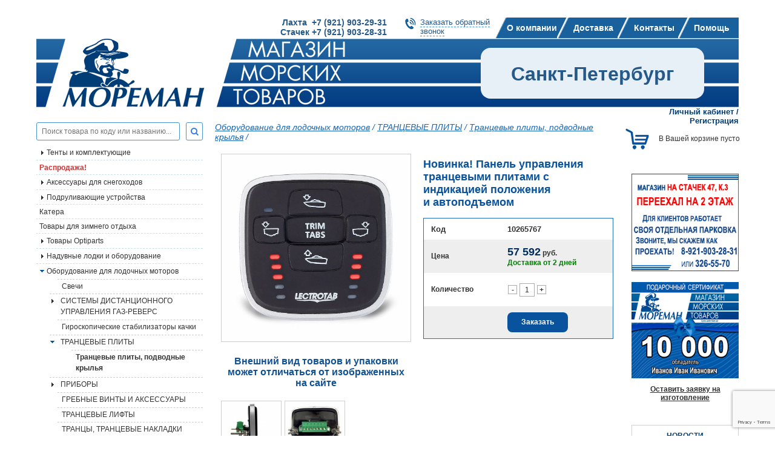

--- FILE ---
content_type: text/html; charset=WINDOWS-1251
request_url: https://moreman.spb.ru/?c=21609-novinka-panel-upravleniya-trantsevymi-plitami-s-indikatsiey-polozheniya-i-avtopodemom-10265767
body_size: 16675
content:
<!DOCTYPE html>
	<html>
	<head>
	<title>Новинка! Панель управления транцевыми плитами с индикацией положения и автоподъемом</title>
	<META name=keywords content=''>
	<META Name=Description Content='Новинка! Панель управления транцевыми плитами с индикацией положения и автоподъемом'>
	<META Content='text/html; charset=windows-1251' Http-equiv=Content-Type>
		<meta name='viewport' content='width=device-width, initial-scale=1.0' />
			<link rel='canonical' href='https://moreman.spb.ru/?c=21609-novinka-panel-upravleniya-trantsevymi-plitami-s-indikatsiey-polozheniya-i-avtopodemom-10265767' />
	<link href='/favicon.ico' rel='shortcut icon'>
		<link href='/css/bootstrap-grid-4.3.1.css' rel=stylesheet type=text/css>
	<link href='/css/reset.css' rel=stylesheet type=text/css>
	<link href='/css/flexslider.css' rel=stylesheet  type=text/css media=screen /><!--для слайдера-->
	<link href='/js/fancybox/jquery.fancybox.css' rel=stylesheet type=text/css>
	<link href='/css/dogovor.css' rel='stylesheet' type='text/css'>
	<link href='/css/styles.css' rel='stylesheet' type='text/css'>
	<link href='/libs/font-awesome/css/font-awesome.min.css' rel='stylesheet' type='text/css'>
	<link href='/css/a.css' rel='stylesheet' type='text/css'><!-- для древовидного меню без куки-->
	<link href='/js/greybox/gb_styles.css' rel=stylesheet type=text/css><!-- стили для изображений на темном фоне-->
	<link href='https://fonts.googleapis.com/css?family=Roboto+Condensed:400,700,700italic,400italic&subset=latin,cyrillic' rel='stylesheet' type='text/css'>
	 <link href='/ajax/libs/jqueryui/1.8/themes/base/jquery-ui.css' rel='stylesheet' type='text/css'>
	<link href='/libs/font-awesome/css/font-awesome.min.css' rel='stylesheet' type='text/css'><!-- иконочный шрифт и CSS-инструментарий -->
	 <!-- для смены последовательности -->
	 <script src='/ajax/libs/jquery/1.3.2/jquery.js' type='text/javascript'></script>
	 <script src='/ajax/libs/jqueryui/1.7.2/jquery-ui.js' type='text/javascript'></script>

	 <!-- 1. Подключим библиотеку jQuery (без нее jQuery UI не будет работать) -->
	 <script src='/ajax/libs/jquery/1.7/jquery.min.js' type='text/javascript'></script>
	 <script src='/ajax/libs/jqueryui/1.8/jquery-ui.min.js' type='text/javascript'></script>
	<script type='text/javascript'>
		$(document).ready(function() { 
			$('.minus').click(function () {
				var $input = $(this).parent().find('input');
				var count = parseInt($input.val()) - 1;
				count = count < 1 ? 1 : count;
				$input.val(count);
				$input.change();
				return false;
			});
			$('.plus').click(function () {
				var $input = $(this).parent().find('input');
				$input.val(parseInt($input.val()) + 1);
				$input.change();
				return false;
			});

			// hide #back-top first
			$('#back-top').hide();
			
			// fade in #back-top
			$(function () {
				$(window).scroll(function () {
					if ($(this).scrollTop() > 100) {
						$('#back-top').fadeIn();
					} else {
						$('#back-top').fadeOut();
					}
				});

				// scroll body to 0px on click
				$('#back-top a').click(function () {
					$('body,html').animate({
						scrollTop: 0
					}, 800);
					return false;
				});
			});
		});
	</script> <!-- Увеличить и уменьшить значение в поле input -->
	<script src='/js/jquery.helper.js' language=javascript type=text/javascript></script>
	<script src='/js/jquery.cookie.js' language=javascript type=text/javascript></script>
	<script src='/js/cart_script.js' language=javascript type=text/javascript></script><!-- для работы корзины заказов-->
		<script src="https://www.google.com/recaptcha/api.js?render=6Lf4eNgaAAAAAL8N27zekTTxse4R1jJ_rt6lpUtB"></script>
	<script src='/js/fancybox/jquery.fancybox.pack.js' language=javascript type=text/javascript></script>
	<script src='/js/jquery.maskedinput-1.3.js' language=javascript type=text/javascript></script><!-- для шаблонов input-->
	<script src='/js/ui/jquery.ui.core.js' language=javascript type=text/javascript></script><!--наверно для дат-->
	<script src='/js/jquery.ui-slider.js' language=javascript type=text/javascript></script><!-- для слайдера-->
	<script type=text/javascript>
		var GB_ROOT_DIR = '/js/greybox/';
	</script>
	<script type=text/javascript src='/js/greybox/AJS.js'></script>
	<script type=text/javascript src='/js/greybox/AJS_fx.js'></script>
	<script type=text/javascript src='/js/greybox/gb_scripts.js'></script>

	<script type=text/javascript>
		$(document).ready(function(){
			if ($currentMenu = $("ul#tree .current")) {
				//console.log($currentMenu.parents("li"));
				$currentMenu.parents("li").find("input:first").attr("checked", "checked");
			}
		});
		$(function() {
			$('.fancybox').fancybox();
			$('.fancybox_d').fancybox({
				'width':800, 
				'autoDimensions': false,
				'autoSize':false
			});
		});
	</script>
	</head><body>
	
								<script type="text/javascript">
									window.dataLayer=window.dataLayer||[]; 
									window.dataLayer.push({
										"ecommerce":
										{
											"currencyCode": "RUB",
											"detail": {
												"products":
													[{
														"id": "21609",
														"name": "Новинка! Панель управления транцевыми плитами с индикацией положения и автоподъемом",
														"price": "57592",
														"brand": "",
														"category": "",
													}]
											}
										}
									});
								</script>
	
			<div id='panel'>
				<div class='row'>
					<div class='col-9 d-flex align-items-center justify-content-between'>
						<div class='mobile_tel'>
							<div class="d-flex flex-column flex-sm-row bold ">
	<a href="tel:+79219032931" class="d-block text-decoration-none mr-2 my-2 mobile-phone">Лахта  +7 (921) 903-29-31</a>
	<a href="tel:+79219032831" class="d-block text-decoration-none my-2 mobile-phone">Стачек +7 (921) 903-28-31</a>
</div>
						</div>
					</div>
					<div class='col-3'>
						<div class='mob-close float-right'>
							<span></span>
							<span></span>
						</div>
					</div>
				</div>
				<ul class='menu'>
		<li>
			<a href='/?p=362-o-kompanii-v-spb'>О компании</a>
		</li>
		<li>
			<a href='/?p=363-dostavka-v-spb'>Доставка</a>
		</li>
		<li>
			<a href='/?p=364-kontakty-v-spb'>Контакты</a>
		</li>
		<li>
			<a href='javascript:void(0)'>Помощь</a>
			<div class='submenu'>
				<div class='back'><i class='fa fa-angle-left' aria-hidden='true'></i> НАЗАД</div>
				<!--<div class='back'><i class='fal fa-chevron-left'></i> НАЗАД</div>-->
				<ul>
		<li>
			<a href='/?p=575-aktivirovat-diskontnuyu-kartu'>Активировать дисконтную карту</a>
		</li>
		<li>
			<a href='/?p=578-oplata-s-pomoshchyu-bankovskoy-karty-na-sayte'>Оплата с помощью банковской карты на сайте</a>
		</li>
				</ul>
			</div>
		</li>
		<li>
			<a href='/?p=515-vaknsii'>Вакансии</a>
		</li>
				</ul>
			</div>
	<div class='d-none d-md-block'>
		<div class='container'>
			
			<div class='d-flex justify-content-end header_1'>
				<div class='header_tel'>
					<p class="bold">
	<a class="text-decoration-none header-phone" href="+79219032931">Лахта  +7 (921) 903-29-31</a><br />
	<a class="text-decoration-none header-phone" href="+79219032831">Стачек +7 (921) 903-28-31</a></p>
				</div>
				<div class='header_call'>
					<a href='#callback'  class='fancybox'>Заказать обратный<br>звонок</a>
				</div>
				<div class='gorizont-menu'>
		<ul class=topmenu>
				<li><a href='/?p=362-o-kompanii-v-spb' >О компании</a>
				<li><a href='/?p=363-dostavka-v-spb' >Доставка</a>
				<li><a href='/?p=364-kontakty-v-spb' >Контакты</a>
				<li><a href='/?p=514-pomoshch' >Помощь</a>
		</ul></div>
			</div>
		</div>
	</div>
	<div class='container'>
		<div class='d-flex justify-content-between align-items-center header'>
			<a href=/ class='d-block logo'>
				<img src=/images/logo.png class='d-block logo-image'>
			</a>
			<div class='header_right'><span class='m-auto'>Санкт-Петербург</span></div>
			<div class='d-block d-lg-none'>							
				<a href='#' id='a_menu_top' data-page='' data-lang='<!--{-div_lang_id-}-->' data-field='1' class='d-block mobile-menu__a'>
					<img src='/images/svg/menu/menu-three-line.svg' class='d-block' height=48px width='48px'>
				</a>
			</div>
		</div>
	</div>
	<div class='container'>
		<div class='row' container_text>
			<div class='col-12 col-lg-3 left_block_content order-0'>
				<div class='search_tov'>
					<!--<p>{-no-div_search-}:</p>-->
					<form action='/' method=GET>
					<input type=hidden id=name_page value='/?p=365-poisk'>
					<input type=hidden name=p value='365-poisk'>
					<div class='d-flex'>
						<input type=text id=livesearch placeholder='Поиск товара по коду или названию...' name='search_letters' >
						<button type="submit"><i class="fa fa-search blue"></i></button>
					</div>
					</form>
				</div>
				<div id=resSearch>
					<div class='center' id=loader></div>
				</div>
				
		<div id='verticalNav' class='d-flex d-lg-none w-100 justify-content-center navbar-vertical__div-title'>
			<div class='m-auto navbar-vertical__div-title-right'>
				<i class="fa fa-bars"></i>&nbsp;КАТАЛОГ ТОВАРОВ
			</div>
		</div>
		<div class='navbar-vertical__div'>
			<ul id='tree' class='tree'>
			<li class='first  folder  '><span class='label'><a href='/?p=864-tenty-i-komplektuyushchie'  >Тенты и комплектующие</a></span><input type='checkbox' id=subfolder864><label for='subfolder864'></label>
			<ul>
					<li class='first  file'><a href='/?p=865-tenty'>Тенты</a></li>
			</ul>
			<li class='  file  '><a href='/?p=494-skidki-na-sudovoe-oborudovanie' class='red bold' >Распродажа!</a></li>
			<li class='  folder  '><span class='label'><a href='/?p=611-aksessuary-dlya-snegohodov'  >Аксессуары для снегоходов</a></span><input type='checkbox' id=subfolder611><label for='subfolder611'></label>
			<ul>
					<li class='first  folder'><span class='label'><a href='/?p=616-sklizy-dlya-snegohodov'>Склизы для снегоходов</a></span><input type='checkbox' id=subfolder616><label for='subfolder616'></label>
			<ul>
					<li class='first  file'><a href='/?p=612-sklizy-arctic-cat'>Склизы Arctic Cat</a></li>
					<li class='  file'><a href='/?p=613-sklizy-brp'>Склизы BRP</a></li>
					<li class='  file'><a href='/?p=614-sklizy-polaris'>Склизы POLARIS</a></li>
					<li class='last  file'><a href='/?p=615-sklizy-yamaha'>Склизы YAMAHA</a></li>
			</ul>
					<li class='  folder'><span class='label'><a href='/?p=623-konki-lyzh-snegohodov'>Коньки лыж снегоходов</a></span><input type='checkbox' id=subfolder623><label for='subfolder623'></label>
			<ul>
					<li class='first  file'><a href='/?p=624-konki-lyzh-snegohodov-arctic-cat'>Коньки лыж снегоходов Arctic Cat</a></li>
					<li class='  file'><a href='/?p=625-konki-lyzh-snegohodov-brp'>Коньки лыж снегоходов BRP</a></li>
					<li class='  file'><a href='/?p=626-konki-lyzh-snegohodov-polaris'>Коньки лыж снегоходов Polaris</a></li>
					<li class='last  file'><a href='/?p=627-konki-lyzh-snegohodov-yamaha'>Коньки лыж снегоходов Yamaha</a></li>
			</ul>
					<li class='  folder'><span class='label'><a href='/?p=617-roliki-katki-zadney-podveski'>Ролики (катки) задней подвески для снегоходов</a></span><input type='checkbox' id=subfolder617><label for='subfolder617'></label>
			<ul>
					<li class='first  file'><a href='/?p=619-roliki-katki-zadney-podveski-brp'>Ролики (катки) задней подвески BRP</a></li>
					<li class='last  file'><a href='/?p=621-roliki-katki-zadney-podveski-yamaha'>Ролики (катки) задней подвески YAMAHA</a></li>
			</ul>
					<li class='  folder'><span class='label'><a href='/?p=634-opory-podushki-dvigatelya'>Опоры (подушки) двигателя для снегоходов</a></span><input type='checkbox' id=subfolder634><label for='subfolder634'></label>
			<ul>
					<li class='first  file'><a href='/?p=635-opora-podushka-dvigatelya-arctic-cat'>Опора (подушка) двигателя Arctic Cat</a></li>
					<li class='last  file'><a href='/?p=638-opora-podushka-dvigatelya-polaris'>Опора (подушка) двигателя Polaris</a></li>
			</ul>
					<li class='  file'><a href='/?p=665-vozdushnye-filtry-dlya-snegohodov'>Воздушные фильтры для снегоходов</a></li>
					<li class='  file'><a href='/?p=666-maslyanye-filtry-dlya-snegohodov'>Масляные фильтры для снегоходов</a></li>
					<li class='last  file'><a href='/?p=667-toplivnye-filtry-dlya-snegohodov'>Топливные фильтры для снегоходов</a></li>
			</ul>
			<li class='  folder  '><span class='label'><a href='/?p=804-podrulivayushchie-ustroystva'  >Подруливающие устройства</a></span><input type='checkbox' id=subfolder804><label for='subfolder804'></label>
			<ul>
					<li class='first  file'><a href='/?p=38-podrulivayushchie-ustroystva-laquolewmarraquo'>Подруливающие устройства «Lewmar»</a></li>
					<li class='last  file'><a href='/?p=45-podrulivayushchie-ustroystva-laquoquickraquo'>Подруливающие устройства «Quick»</a></li>
			</ul>
			<li class='  file  '><a href='/?p=822-katera'  >Катера</a></li>
			<li class='  file  '><a href='/?p=489-tovary-dlya-zimnego-otdyha'  >Товары для зимнего отдыха</a></li>
			<li class='  folder  '><span class='label'><a href='/?p=384-tovary-optiparts-morskoe-snaryazhenie'  >Товары Optiparts</a></span><input type='checkbox' id=subfolder384><label for='subfolder384'></label>
			<ul>
					<li class='first  file'><a href='/?p=403-hull-fittings-optiparts-fitingi'>Дельные вещи</a></li>
					<li class='  file'><a href='/?p=404-miscellaneous-raznoe'>Сопутствующие товары</a></li>
					<li class='last  file'><a href='/?p=407-spars-lonzherony'>Рангоут (мачты, гики, шпринты)</a></li>
			</ul>
			<li class='  folder  '><span class='label'><a href='/?p=2-naduvnye-lodki-i-oborudovanie'  >Надувные лодки и оборудование</a></span><input type='checkbox' id=subfolder2><label for='subfolder2'></label>
			<ul>
					<li class='first  file'><a href='/?p=817-aksessuary-dlya-naduvnyh-lodok'>Аксессуары для надувных лодок</a></li>
					<li class='  file'><a href='/?p=23-lodki-zodiac-dlya-sporta-i-otdyha'>Лодки «Zodiac» для спорта и отдыха</a></li>
					<li class='  folder'><span class='label'><a href='/?p=25-oborudovanie-dlya-lodok'>Оборудование для лодок</a></span><input type='checkbox' id=subfolder25><label for='subfolder25'></label>
			<ul>
					<li class='first  file'><a href='/?p=61-kronshteyny-vesla-uklyuchiny-ruchki-rymy'>Кронштейны, весла, уключины, ручки, рымы</a></li>
					<li class='  file'><a href='/?p=62-nasosy-klapany-probki'>Насосы, клапаны, пробки</a></li>
					<li class='last  file'><a href='/?p=63-sidenya-tenty-lestnitsy-oborudovanie-dlya-transportirovki'>Сиденья, тенты, лестницы, оборудование для транспортировки</a></li>
			</ul>
					<li class='  file'><a href='/?p=26-zapasnye-chasti-dlya-lodok'>Запасные части для лодок</a></li>
					<li class='  file'><a href='/?p=28-oborudovanie-dlya-lodok-borika'>Оборудование для лодок Borika</a></li>
					<li class='last  folder'><span class='label'><a href='/?p=510-lodki-moreman'>Лодки "Мореман"</a></span><input type='checkbox' id=subfolder510><label for='subfolder510'></label>
			<ul>
					<li class='first  file'><a href='/?p=513-aksessuary-lodki-moreman'>Аксессуары</a></li>
			</ul>
			</ul>
			<li class='  folder  '><span class='label'><a href='/?p=3-lodochnye-motory-i-oborudovanie'  >Оборудование для лодочных моторов</a></span><input type='checkbox' id=subfolder3><label for='subfolder3'></label>
			<ul>
					<li class='first  file'><a href='/?p=803-svechi_kupit'>Свечи</a></li>
					<li class='  folder'><span class='label'><a href='/?p=798-sistemy-distantsionnogo-upravleniya-gaz-revers'>СИСТЕМЫ ДИСТАНЦИОННОГО УПРАВЛЕНИЯ ГАЗ-РЕВЕРС</a></span><input type='checkbox' id=subfolder798><label for='subfolder798'></label>
			<ul>
					<li class='first  file'><a href='/?p=849-organayzery-dlya-trosov-du-i-kabeley'>ОРГАНАЙЗЕРЫ ДЛЯ ТРОСОВ ДУ И КАБЕЛЕЙ</a></li>
					<li class='  file'><a href='/?p=853-pulty-distantsionnogo-upravleniya_kupit'>ПУЛЬТЫ ДИСТАНЦИОННОГО УПРАВЛЕНИЯ</a></li>
					<li class='last  file'><a href='/?p=47-trosy-distantsionnogo-upravleniya'>Тросы дистанционного управления</a></li>
			</ul>
					<li class='  file'><a href='/?p=582-giroskopicheskie-stabilizatory-kachki'>Гироскопические стабилизаторы качки</a></li>
					<li class='  folder'><span class='label'><a href='/?p=757-trantsevye-plity'>ТРАНЦЕВЫЕ ПЛИТЫ</a></span><input type='checkbox' id=subfolder757><label for='subfolder757'></label>
			<ul>
					<li class='first current file'><a href='/?p=44-trantsevye-plity-podvodnye-krylya'>Транцевые плиты, подводные крылья</a></li>
			</ul>
					<li class='  folder'><span class='label'><a href='/?p=759-pribory'>ПРИБОРЫ</a></span><input type='checkbox' id=subfolder759><label for='subfolder759'></label>
			<ul>
					<li class='first  folder'><span class='label'><a href='/?p=48-pribory-moreman'>Приборы «Мореман»</a></span><input type='checkbox' id=subfolder48><label for='subfolder48'></label>
			<ul>
					<li class='first  file'><a href='/?p=337-aksessuary_kupit'>Аксессуары</a></li>
			</ul>
					<li class='  file'><a href='/?p=859-datchiki-urovnya-zhidkosti'>Датчики уровня жидкости</a></li>
					<li class='  file'><a href='/?p=872-ukazateli-urovnya-topliva'>Указатели уровня топлива</a></li>
					<li class='  folder'><span class='label'><a href='/?p=46-pribory-faria'>Приборы «Faria»</a></span><input type='checkbox' id=subfolder46><label for='subfolder46'></label>
			<ul>
					<li class='first  file'><a href='/?p=288-seriya-dress-white'>Серия «Dress white»</a></li>
					<li class='  file'><a href='/?p=289-seriya-professional-red'>Серия «Professional red»</a></li>
					<li class='  file'><a href='/?p=290-seriya-coral'>Серия «Coral»</a></li>
					<li class='  file'><a href='/?p=291-seriya-chesapeake-white-ss'>Серия «Chesapeake White SS»</a></li>
					<li class='last  file'><a href='/?p=292-aksessuary'>Аксессуары</a></li>
			</ul>
					<li class='last  folder'><span class='label'><a href='/?p=49-aksessuary-dlya-priborov'>Аксессуары для приборов</a></span><input type='checkbox' id=subfolder49><label for='subfolder49'></label>
			<ul>
					<li class='first  file'><a href='/?p=338-aksessuary-dlya-priborov-faria'>Аксессуары для приборов «Faria»</a></li>
					<li class='last  file'><a href='/?p=339-aksessuary-dlya-priborov-moreman'>Аксессуары для приборов «Мореман»</a></li>
			</ul>
			</ul>
					<li class='  file'><a href='/?p=769-grebnye-vinty-i-aksessuary'>ГРЕБНЫЕ ВИНТЫ И АКСЕССУАРЫ</a></li>
					<li class='  file'><a href='/?p=779-trantsevye-lifty'>ТРАНЦЕВЫЕ ЛИФТЫ</a></li>
					<li class='  file'><a href='/?p=790-trantsy-trantsevye-nakladki'>ТРАНЦЫ, ТРАНЦЕВЫЕ НАКЛАДКИ</a></li>
					<li class='  folder'><span class='label'><a href='/?p=34-rulevye-sistemy'>Рулевые системы</a></span><input type='checkbox' id=subfolder34><label for='subfolder34'></label>
			<ul>
					<li class='first  folder'><span class='label'><a href='/?p=69-rulevye-privody-gidravlicheskie'>Рулевые приводы гидравлические TELEFLEX</a></span><input type='checkbox' id=subfolder69><label for='subfolder69'></label>
			<ul>
					<li class='first  file'><a href='/?p=867-zapchasti-dlya-gidravlicheskih-rulevyh-sistem'>Запчасти для гидравлических рулевых систем</a></li>
			</ul>
					<li class='  file'><a href='/?p=70-rulevye-kolesa-i-shturvaly'>Рулевые колеса и штурвалы</a></li>
					<li class='  file'><a href='/?p=71-rulevye-privody-mehanicheskie'>Рулевые приводы механические</a></li>
					<li class='last  file'><a href='/?p=750-rulevye-privody-gidravlicheskie-mavimare'>Рулевые приводы гидравлические Mavimare</a></li>
			</ul>
					<li class='  file'><a href='/?p=50-sistema-upravleniya-sudnom-optimus-360'>Система управления судном «Optimus 360»</a></li>
					<li class='  file'><a href='/?p=37-pribory-teleflex-rasprodazha-bolee-ne-proizvodyatsya'>Приборы «Teleflex» (распродажа, более не производятся)</a></li>
					<li class='  folder'><span class='label'><a href='/?p=39-smazochnye-i-rashodnye-materialy'>Смазочные и расходные материалы</a></span><input type='checkbox' id=subfolder39><label for='subfolder39'></label>
			<ul>
					<li class='first  file'><a href='/?p=792-aksessuary_kupit_v_spb'>АКСЕССУАРЫ</a></li>
					<li class='  file'><a href='/?p=782-transmissionnoe-maslo'>ТРАНСМИССИОННОЕ МАСЛО</a></li>
					<li class='  file'><a href='/?p=776-smazki-i-prisadki'>СМАЗКИ И ПРИСАДКИ</a></li>
					<li class='  file'><a href='/?p=516-maslamotul'>Моторные масла MOTUL</a></li>
					<li class='  file'><a href='/?p=589-motornye-masla-yamalube'>Моторные масла YAMALUBE</a></li>
					<li class='  file'><a href='/?p=590-motornye-masla-quiksilver'>Моторные масла QUIKSILVER</a></li>
					<li class='  file'><a href='/?p=652-motornye-masla-liqui-moly'>Моторные масла Liqui moly</a></li>
					<li class='last  file'><a href='/?p=654-motornye-masla-moreman-'>Моторные масла "МОРЕМАН"</a></li>
			</ul>
					<li class='  file'><a href='/?p=568-toplivnye-sistemy'>Топливные системы</a></li>
					<li class='  file'><a href='/?p=40-toplivnye-baki-toplivnye-sistemy-i-armatura'>Топливные баки, топливные системы и арматура</a></li>
					<li class='  file'><a href='/?p=41-vyhlopnye-sistemy'>Выхлопные системы.</a></li>
					<li class='  folder'><span class='label'><a href='/?p=42-oborudovanie-dlya-ustanovki-i-perevozki-dvigateley'>Оборудование для установки и перевозки двигателей</a></span><input type='checkbox' id=subfolder42><label for='subfolder42'></label>
			<ul>
					<li class='first  file'><a href='/?p=791-telezhki-opory-zamki-dlya-plm'>ТЕЛЕЖКИ, ОПОРЫ, ЗАМКИ ДЛЯ ПЛМ</a></li>
			</ul>
					<li class='  file'><a href='/?p=43-grebnye-vinty'>Гребные винты</a></li>
					<li class='  file'><a href='/?p=53-anody-i-fitingi'>Аноды и фитинги</a></li>
					<li class='  folder'><span class='label'><a href='/?p=52-zapchasti'>Запчасти</a></span><input type='checkbox' id=subfolder52><label for='subfolder52'></label>
			<ul>
					<li class='first  file'><a href='/?p=561-zapchasti-raznoe-rasprodazha'>Запчасти, разное (распродажа)</a></li>
					<li class='last  folder'><span class='label'><a href='/?p=366-rashodnye-materialy-i-zapasnye-chasti-sierra-vse-motory'>Расходные материалы и запасные части Sierra (все моторы)</a></span><input type='checkbox' id=subfolder366><label for='subfolder366'></label>
			<ul>
					<li class='first  file'><a href='/?p=497-sistema-ohlazhdeniya-dvigatelya'>Система охлаждения двигателя</a></li>
			</ul>
			</ul>
					<li class='last  folder'><span class='label'><a href='/?p=370-svechi'>Свечи</a></span><input type='checkbox' id=subfolder370><label for='subfolder370'></label>
			<ul>
					<li class='first  folder'><span class='label'><a href='/?p=371-svechi-dlya-plm-yamaha'>Свечи для ПЛМ Yamaha</a></span><input type='checkbox' id=subfolder371><label for='subfolder371'></label>
			<ul>
					<li class='first  file'><a href='/?p=372-2-h-taktnye'>2-х тактные</a></li>
					<li class='last  file'><a href='/?p=373-4-h-taktnye_kupit'>4-х тактные</a></li>
			</ul>
					<li class='  folder'><span class='label'><a href='/?p=374-svechi-dlya-plm-suzuki'>Свечи для ПЛМ Suzuki</a></span><input type='checkbox' id=subfolder374><label for='subfolder374'></label>
			<ul>
					<li class='first  file'><a href='/?p=389-2-h-taktnye_kupit_v_spb'>2-х тактные</a></li>
					<li class='last  file'><a href='/?p=390-4-h-taktnye_kupit_v_spb_nedorogo'>4-х тактные</a></li>
			</ul>
					<li class='  folder'><span class='label'><a href='/?p=375-svechi-dlya-plm-tohatsu'>Свечи для ПЛМ Tohatsu</a></span><input type='checkbox' id=subfolder375><label for='subfolder375'></label>
			<ul>
					<li class='first  file'><a href='/?p=391-2-h-taktnye_kupit_v_spb_nedorogo'>2-х тактные</a></li>
					<li class='last  file'><a href='/?p=392-4-h-taktnye_kupit_v_spb_nedorogo_3y43w'>4-х тактные</a></li>
			</ul>
					<li class='  file'><a href='/?p=376-svechi-dlya-plm-honda'>Свечи для ПЛМ Honda</a></li>
					<li class='  folder'><span class='label'><a href='/?p=377-svechi-dlya-plm-mercury'>Свечи для ПЛМ Mercury</a></span><input type='checkbox' id=subfolder377><label for='subfolder377'></label>
			<ul>
					<li class='first  file'><a href='/?p=378-2-h-taktnye_kupit'>2-х тактные</a></li>
					<li class='last  file'><a href='/?p=388-4-h-taktnye_kupit_v_spb'>4-х тактные</a></li>
			</ul>
					<li class='  file'><a href='/?p=379-svechi-dlya-plm-evinrude'>Свечи для ПЛМ Evinrude</a></li>
					<li class='last  folder'><span class='label'><a href='/?p=380-svechi-dlya-plm-johnson'>Свечи для ПЛМ Johnson</a></span><input type='checkbox' id=subfolder380><label for='subfolder380'></label>
			<ul>
					<li class='first  file'><a href='/?p=393-2-h-taktnye_kupit_v_spb_nedorogo_dswkz'>2-х тактные</a></li>
					<li class='last  file'><a href='/?p=394-4-h-taktnye_kupit_v_spb_nedorogo_lx2gy'>4-х тактные</a></li>
			</ul>
			</ul>
			</ul>
			<li class='  folder  '><span class='label'><a href='/?p=5-sport-i-otdyh-na-vode'  >Спорт  и отдых на воде</a></span><input type='checkbox' id=subfolder5><label for='subfolder5'></label>
			<ul>
					<li class='first  file'><a href='/?p=89-spasatelnye-zhilety'>Спасательные жилеты</a></li>
					<li class='last  file'><a href='/?p=88-buksiruemye-ballony'>Буксируемые баллоны</a></li>
			</ul>
			<li class='  folder  '><span class='label'><a href='/?p=7-elektronika-i-navigatsiya'  >Электроника и навигация</a></span><input type='checkbox' id=subfolder7><label for='subfolder7'></label>
			<ul>
					<li class='first  file'><a href='/?p=870-ais-ais'>АИС(AIS)</a></li>
					<li class='  folder'><span class='label'><a href='/?p=763-audio-video'>АУДИО/ВИДЕО</a></span><input type='checkbox' id=subfolder763><label for='subfolder763'></label>
			<ul>
					<li class='first  file'><a href='/?p=764-dinamiki'>Динамики</a></li>
					<li class='  file'><a href='/?p=774-antenny-i-aksessuary'>Антенны и аксессуары</a></li>
					<li class='  file'><a href='/?p=777-mediaresivery'>Медиаресиверы</a></li>
					<li class='last  file'><a href='/?p=794-usiliteli'>Усилители</a></li>
			</ul>
					<li class='  file'><a href='/?p=126-instrumenty'>Инструменты</a></li>
					<li class='  file'><a href='/?p=128-audiotehnika'>Аудиотехника</a></li>
					<li class='  file'><a href='/?p=124-kompasy'>Компасы</a></li>
					<li class='  file'><a href='/?p=116-radiostantsii-rechnogo-diapazona'>Радиостанции речного диапазона</a></li>
					<li class='last  file'><a href='/?p=117-radiostantsii-morskogo-diapazona'>Радиостанции морского диапазона</a></li>
			</ul>
			<li class='  folder  '><span class='label'><a href='/?p=9-delnye-veshchi'  >Дельные вещи</a></span><input type='checkbox' id=subfolder9><label for='subfolder9'></label>
			<ul>
					<li class='first  file'><a href='/?p=145-delnye-veshchi-dlya-rybolovnyh-sudov'>Дельные вещи для рыболовных судов</a></li>
					<li class='  file'><a href='/?p=573-zapasnye-chasti-dlya-treylerov'>Запасные части для трейлеров</a></li>
					<li class='  file'><a href='/?p=155-utki-i-poluklyuzy'>Утки и полуклюзы</a></li>
					<li class='  file'><a href='/?p=154-uklyuchiny'>Уключины</a></li>
					<li class='  file'><a href='/?p=153-petli-zadvizhki-shchekoldy'>Петли, задвижки, щеколды</a></li>
					<li class='  file'><a href='/?p=152-kronshteyny-sergi-rymy'>Кронштейны, серьги, рымы</a></li>
					<li class='  file'><a href='/?p=151-ruchki-stupenki-skoby-kryuchki'>Ручки, ступеньки, скобы, крючки</a></li>
					<li class='  file'><a href='/?p=150-detali-leernogo-ograzhdeniya-i-tenta'>Детали леерного ограждения и тента</a></li>
					<li class='  file'><a href='/?p=149-vertlyugi-karabiny-talrepy-obzhimki-takelazhnye-skoby'>Вертлюги, карабины, талрепы, обжимки, такелажные скобы</a></li>
					<li class='  file'><a href='/?p=148-flagshtoki'>Флагштоки</a></li>
					<li class='  file'><a href='/?p=146-lyuki-illyuminatory'>Люки, иллюминаторы</a></li>
					<li class='  file'><a href='/?p=147-privalnye-brusya-i-profili'>Привальные брусья и профили</a></li>
					<li class='  file'><a href='/?p=156-lyuchki-organayzery-gorloviny'>Лючки, органайзеры</a></li>
					<li class='last  file'><a href='/?p=669-gorloviny'>Горловины</a></li>
			</ul>
			<li class='  folder  '><span class='label'><a href='/?p=8-remont-i-uhod-za-sudnom'  >Ремонт и уход за судном</a></span><input type='checkbox' id=subfolder8><label for='subfolder8'></label>
			<ul>
					<li class='first  folder'><span class='label'><a href='/?p=136-krepezh'>Крепеж</a></span><input type='checkbox' id=subfolder136><label for='subfolder136'></label>
			<ul>
					<li class='first  file'><a href='/?p=157-krepezh-metricheskiy'>Крепеж метрический</a></li>
					<li class='  file'><a href='/?p=158-krepezh-dyuymovyy'>Крепеж дюймовый</a></li>
					<li class='last  file'><a href='/?p=159-zastezhki-knopki-i-prochaya-furnitura-dlya-tentov'>Застежки, кнопки и прочая фурнитура для тентов</a></li>
			</ul>
					<li class='  folder'><span class='label'><a href='/?p=135-remont-pokraska-i-uhod'>Ремонт, покраска и уход</a></span><input type='checkbox' id=subfolder135><label for='subfolder135'></label>
			<ul>
					<li class='first  folder'><span class='label'><a href='/?p=749-lakokrasochnye-materialy-moreman-'>Лакокрасочные материалы "Мореман"</a></span><input type='checkbox' id=subfolder749><label for='subfolder749'></label>
			<ul>
					<li class='first  file'><a href='/?p=875-shpaklevki'>Шпаклевки</a></li>
					<li class='  file'><a href='/?p=850-grunty-i-shpaklevki'>Грунты и шпаклевки</a></li>
					<li class='  file'><a href='/?p=819-emali-i-laki'>Эмали и лаки</a></li>
					<li class='  file'><a href='/?p=823-neobrastayushchie-kraski_kupit_v_spb'>Необрастающие краски</a></li>
					<li class='last  file'><a href='/?p=824-rastvoriteli-i-spetsialnye-sredstva'>Растворители и специальные средства</a></li>
			</ul>
					<li class='  folder'><span class='label'><a href='/?p=142-lakokrasochnye-sostavy-international'>Лакокрасочные составы International</a></span><input type='checkbox' id=subfolder142><label for='subfolder142'></label>
			<ul>
					<li class='first  file'><a href='/?p=230-grunty-i-sredstva-borby-s-osmosom'>Грунты и средства борьбы с осмосом</a></li>
					<li class='  file'><a href='/?p=231-palubnye-i-tryumnye-kraski'>Палубные и трюмные краски</a></li>
					<li class='  file'><a href='/?p=232-neobrastayushchie-kraski'>Необрастающие краски</a></li>
					<li class='  file'><a href='/?p=233-shpatlevki'>Шпатлевки</a></li>
					<li class='  file'><a href='/?p=234-emali-i-podmalevki'>Эмали и подмалевки</a></li>
					<li class='  file'><a href='/?p=235-laki'>Лаки</a></li>
					<li class='last  file'><a href='/?p=236-rastvoriteli-i-spetsialnye-produkty'>Растворители и специальные продукты</a></li>
			</ul>
					<li class='  folder'><span class='label'><a href='/?p=139-lakokrasochnye-sostavy-hempel'>Лакокрасочные составы Hempel</a></span><input type='checkbox' id=subfolder139><label for='subfolder139'></label>
			<ul>
					<li class='first  file'><a href='/?p=327-laki_kupit'>Лаки</a></li>
					<li class='  file'><a href='/?p=328-grunty-shpaklevki-podmalevki-emali'>Грунты, шпаклевки, подмалевки, эмали</a></li>
					<li class='  file'><a href='/?p=329-neobrastayushchie-kraski_kupit'>Необрастающие краски</a></li>
					<li class='last  file'><a href='/?p=330-rastvoriteli-spetsialnye-sredstva-i-sredstva-uhoda'>Растворители, специальные средства и средства ухода</a></li>
			</ul>
					<li class='  file'><a href='/?p=140-germetiki-shpatlevki-klei-inyh-proizvoditeley'>Герметики, шпатлевки, клеи иных производителей</a></li>
					<li class='  file'><a href='/?p=818-lakokrasochnye-sostavy-stoppani'>Лакокрасочные составы STOPPANI</a></li>
					<li class='  file'><a href='/?p=141-remontnye-nabory-i-materialy'>Ремонтные наборы и материалы</a></li>
					<li class='  file'><a href='/?p=143-instrument'>Инструмент</a></li>
					<li class='last  folder'><span class='label'><a href='/?p=144-sredstva-uhoda'>Средства ухода</a></span><input type='checkbox' id=subfolder144><label for='subfolder144'></label>
			<ul>
					<li class='first  file'><a href='/?p=237-ochistiteli-i-shampuni'>Очистители и шампуни</a></li>
					<li class='  file'><a href='/?p=238-poliroli-vosstanoviteli-zashchitnye-sredstva'>Полироли, восстановители, защитные средства</a></li>
					<li class='  file'><a href='/?p=239-sredstva-dlya-tika'>Средства для тика</a></li>
					<li class='last  file'><a href='/?p=240-spetsialnye-sredstva'>Специальные средства</a></li>
			</ul>
			</ul>
					<li class='  file'><a href='/?p=137-palubnye-i-otdelochnye-pokrytiya'>Палубные и отделочные покрытия</a></li>
					<li class='last  file'><a href='/?p=138-tentovye-tkani-i-gibkoe-steklo'>Тентовые ткани и гибкое стекло</a></li>
			</ul>
			<li class='  folder  '><span class='label'><a href='/?p=429-metizy-nerzhaveyushchaya-stal'  >Метизы (нержавеющая сталь)</a></span><input type='checkbox' id=subfolder429><label for='subfolder429'></label>
			<ul>
					<li class='first  file'><a href='/?p=430-din-127-shayba-pruzhinnaya-grover'>DIN 127 Шайба пружинная (гровер) A4</a></li>
					<li class='  file'><a href='/?p=431-din-315-gayka-barashek'>DIN 315 Гайка-барашек A4</a></li>
					<li class='  file'><a href='/?p=432-din-6923-gayka-s-zubchatym-flantsem'>DIN 6923 Гайка с зубчатым фланцем A4</a></li>
					<li class='  file'><a href='/?p=433-din-7337-zaklepka-vytyazhnaya'>DIN 7337 Заклепка вытяжная A2</a></li>
					<li class='  file'><a href='/?p=434-din-7981-shurup-s-polukrugloy-golovkoy'>DIN 7981 Шуруп с полукруглой головкой A4</a></li>
					<li class='  file'><a href='/?p=435-din-7982-shurup-s-potaynoy-golovkoy'>DIN 7982 Шуруп с потайной головкой A4</a></li>
					<li class='  file'><a href='/?p=436-din-7983-shurup-s-polupotaynoy-golovkoy'>DIN 7983 Шуруп с полупотайной головкой A4</a></li>
					<li class='  file'><a href='/?p=437-din-85-vint-s-polukrugloy-golovkoy'>DIN 85 Винт с полукруглой головкой A4</a></li>
					<li class='  file'><a href='/?p=438-din-933-bolt-shestigrannyy-s-polnoy-rezboy'>DIN 933 Болт шестигранный с полной резьбой A4</a></li>
					<li class='  file'><a href='/?p=580-din-912-vint-s-tsilindricheskoy-golovkoy-i-vnutrennim-shestigrannikom'>DIN 912 Винт с цилиндрической головкой и внутренним шестигранником A2</a></li>
					<li class='  file'><a href='/?p=439-din-934-gayka'>DIN 934 Гайка A4</a></li>
					<li class='  file'><a href='/?p=440-din-94-shplint'>DIN 94 Шплинт A4</a></li>
					<li class='  file'><a href='/?p=441-din-965-vint-s-potaynoy-golovkoy'>DIN 965 Винт с потайной головкой A4</a></li>
					<li class='  file'><a href='/?p=442-din-966-vint-s-polupotaynoy-goovkoy'>DIN 966 Винт с полупотайной головкой</a></li>
					<li class='  file'><a href='/?p=482-din-985-gayka-samokontryashchayasya'>DIN 985 Гайка самоконтрящаяся A4</a></li>
					<li class='  file'><a href='/?p=483-din-9021-shayba-kuzovnaya'>DIN 9021 Шайба кузовная A4</a></li>
					<li class='last  file'><a href='/?p=586-din-125-shayba-a2'>DIN 125 Шайба А2</a></li>
			</ul>
			<li class='  folder  '><span class='label'><a href='/?p=10-vodoprovod-kanalizatsiya'  >Водопровод, канализация</a></span><input type='checkbox' id=subfolder10><label for='subfolder10'></label>
			<ul>
					<li class='first  folder'><span class='label'><a href='/?p=160-tryumnye-pompy'>Трюмные помпы</a></span><input type='checkbox' id=subfolder160><label for='subfolder160'></label>
			<ul>
					<li class='first  file'><a href='/?p=877-ruchnye'>Ручные</a></li>
					<li class='last  file'><a href='/?p=878-aeratory'>Аэраторы</a></li>
			</ul>
					<li class='  file'><a href='/?p=161-kanalizatsiya'>Канализация</a></li>
					<li class='  folder'><span class='label'><a href='/?p=162-sistemy-vodosnabzheniya'>Системы водоснабжения</a></span><input type='checkbox' id=subfolder162><label for='subfolder162'></label>
			<ul>
					<li class='first  file'><a href='/?p=876-nasosy-pompy-dlya-vody'>Насосы, помпы для воды</a></li>
					<li class='  file'><a href='/?p=858-smesiteli-leyki-dushi'>Смесители, лейки, души</a></li>
					<li class='last  file'><a href='/?p=863-shlangi-fitingi-krany-i-prochee'>Шланги, фитинги, краны и прочее</a></li>
			</ul>
					<li class='last  file'><a href='/?p=163-boylery'>Бойлеры</a></li>
			</ul>
			<li class='  folder  '><span class='label'><a href='/?p=11-elektrooborudovanie'  >Электрооборудование</a></span><input type='checkbox' id=subfolder11><label for='subfolder11'></label>
			<ul>
					<li class='first  folder'><span class='label'><a href='/?p=164-avtonomnye-generatory'>Автономные генераторы</a></span><input type='checkbox' id=subfolder164><label for='subfolder164'></label>
			<ul>
					<li class='first  file'><a href='/?p=274-zapasnye-chasti-i-aksessuary-dlya-elektrogeneratorov-kohler'>Запасные части и аксессуары для электрогенераторов «Kohler»</a></li>
			</ul>
					<li class='  file'><a href='/?p=768-navigatsionnye-ogni_kupit'>Навигационные огни</a></li>
					<li class='  file'><a href='/?p=802-gorny-i-signalnye-ustroystva'>Горны и сигнальные устройства</a></li>
					<li class='  file'><a href='/?p=165-zaryadnye-ustroystva-i-invertery'>Зарядные устройства и инвертеры</a></li>
					<li class='  file'><a href='/?p=166-kabeli-i-soedinitelnaya-armatura'>Кабели и соединительная арматура</a></li>
					<li class='  file'><a href='/?p=167-vyklyuchateli-predohraniteli-i-aksessuary'>Выключатели, предохранители и аксессуары</a></li>
					<li class='  file'><a href='/?p=168-akkumulyatory-i-aksessuary'>Аккумуляторы и аксессуары</a></li>
					<li class='  file'><a href='/?p=169-vnutrennee-osveshchenie-i-bryzgozashchishchennye-svetilniki'>Внутреннее освещение и брызгозащищенные светильники</a></li>
					<li class='  folder'><span class='label'><a href='/?p=170-navigatsionnye-ogni'>Навигационные огни</a></span><input type='checkbox' id=subfolder170><label for='subfolder170'></label>
			<ul>
					<li class='first  file'><a href='/?p=640-bortovye-ogni'>Бортовые огни</a></li>
					<li class='  file'><a href='/?p=641-gakabortnye-ogni'>Гакабортные огни (кормовые)</a></li>
					<li class='  file'><a href='/?p=642-klotikovye-ogni'>Клотиковые огни (круговые)</a></li>
					<li class='last  file'><a href='/?p=643-topovye-ogni'>Топовые огни</a></li>
			</ul>
					<li class='  file'><a href='/?p=171-stekloochistiteli-i-signalnye-ustroystva'>Стеклоочистители</a></li>
					<li class='last  file'><a href='/?p=172-fary-iskateli-prozhektory-podvodnyy-svet'>Фары-искатели, прожекторы, подводный свет</a></li>
			</ul>
			<li class='  folder  '><span class='label'><a href='/?p=12-ventilyatsiya-i-otoplenie'  >Вентиляция и отопление</a></span><input type='checkbox' id=subfolder12><label for='subfolder12'></label>
			<ul>
					<li class='first  folder'><span class='label'><a href='/?p=173-ventilyatsiya'>Вентиляция</a></span><input type='checkbox' id=subfolder173><label for='subfolder173'></label>
			<ul>
					<li class='first  file'><a href='/?p=655-vlagozashchishchennye-ventilyatory'>Влагозащищенные вентиляторы</a></li>
					<li class='  file'><a href='/?p=656-ventilyatsionnye-golovki'>Вентиляционные головки</a></li>
					<li class='last  file'><a href='/?p=657-ventilyatsionnye-reshetki'>Вентиляционные решетки</a></li>
			</ul>
					<li class='  file'><a href='/?p=783-lyuki-illyuminatory_kupit'>Запасные детали для палубных люков Lewmar</a></li>
					<li class='  file'><a href='/?p=174-obogrevateli'>Обогреватели</a></li>
					<li class='last  file'><a href='/?p=175-konditsionery-i-klimaticheskie-sistemy'>Кондиционеры и климатические системы</a></li>
			</ul>
			<li class='  folder  '><span class='label'><a href='/?p=13-kambuz-i-salon'  >Камбуз и салон</a></span><input type='checkbox' id=subfolder13><label for='subfolder13'></label>
			<ul>
					<li class='first  file'><a href='/?p=176-gotovka-na-otkrytom-vozduhe'>Готовка на открытом воздухе</a></li>
					<li class='  file'><a href='/?p=178-hozyaystvennaya-utvar'>Хозяйственная утварь</a></li>
					<li class='  file'><a href='/?p=180-vodo-i-bryzgozashchishchennye-chehly-i-sumki'>Водо- и брызгозащищенные чехлы и сумки</a></li>
					<li class='  folder'><span class='label'><a href='/?p=182-posuda-stolovye-pribory-i-aksessuary'>Посуда, столовые приборы и аксессуары</a></span><input type='checkbox' id=subfolder182><label for='subfolder182'></label>
			<ul>
					<li class='first  file'><a href='/?p=529-bokaly-i-stakany'>Бокалы и стаканы</a></li>
					<li class='  file'><a href='/?p=530-nabory-posudy'>Наборы посуды</a></li>
					<li class='  file'><a href='/?p=531-podstavki-pod-posudu'>Подставки под посуду</a></li>
					<li class='last  file'><a href='/?p=532-stolovye-pribory'>Столовые приборы</a></li>
			</ul>
					<li class='last  file'><a href='/?p=183-postelnye-prinadlezhnosti-i-aksessuary'>Постельные принадлежности и аксессуары</a></li>
			</ul>
			<li class='  folder  '><span class='label'><a href='/?p=14-stoyanka-i-shvartovka'  >Стоянка и швартовка</a></span><input type='checkbox' id=subfolder14><label for='subfolder14'></label>
			<ul>
					<li class='first  file'><a href='/?p=185-shlyupbalki_kupit'>Шлюпбалки</a></li>
					<li class='  file'><a href='/?p=574-zapasnye-chasti-dlya-treylerov_kupit'>Запасные части для трейлеров</a></li>
					<li class='  folder'><span class='label'><a href='/?p=195-lestnitsy-platformy-bagry'>Трапы, платформы, багры</a></span><input type='checkbox' id=subfolder195><label for='subfolder195'></label>
			<ul>
					<li class='first  file'><a href='/?p=202-trapy-i-platformy'>Трапы и платформы</a></li>
					<li class='last  file'><a href='/?p=203-vesla-bagry'>Весла, багры</a></li>
			</ul>
					<li class='  file'><a href='/?p=194-krantsy-i-bui'>Кранцы, буи, амортизаторы</a></li>
					<li class='  file'><a href='/?p=193-tsepi'>Цепи</a></li>
					<li class='  file'><a href='/?p=192-trosy'>Тросы</a></li>
					<li class='  folder'><span class='label'><a href='/?p=191-yakornye-lebedki'>Якорные лебедки</a></span><input type='checkbox' id=subfolder191><label for='subfolder191'></label>
			<ul>
					<li class='first  file'><a href='/?p=198-yakornye-lebedki-quick'>Якорные лебедки Quick</a></li>
					<li class='  file'><a href='/?p=569-yakornye-lebedki-moreman'>Якорные лебедки "Мореман"</a></li>
					<li class='  file'><a href='/?p=201-yakornye-lebedki-lewmar'>Якорные лебедки Lewmar</a></li>
					<li class='last  file'><a href='/?p=200-aksessuary-dlya-yakornyh-lebedok'>Аксессуары для якорных лебедок</a></li>
			</ul>
					<li class='  folder'><span class='label'><a href='/?p=190-yakorya'>Якоря</a></span><input type='checkbox' id=subfolder190><label for='subfolder190'></label>
			<ul>
					<li class='first  file'><a href='/?p=851-koshka'>Кошка</a></li>
					<li class='last  file'><a href='/?p=852-bryusa'>Брюса</a></li>
			</ul>
					<li class='  file'><a href='/?p=189-uklyuchiny_kupit'>Уключины</a></li>
					<li class='  file'><a href='/?p=188-utki-i-poluklyuzy_kupit'>Утки и полуклюзы</a></li>
					<li class='  file'><a href='/?p=197-roulsy'>Роульсы</a></li>
					<li class='last  file'><a href='/?p=670-brusya-privalnye'>Брусья привальные</a></li>
			</ul>
			<li class='  folder  '><span class='label'><a href='/?p=15-sidenya-i-stoly'  >Сиденья и столы</a></span><input type='checkbox' id=subfolder15><label for='subfolder15'></label>
			<ul>
					<li class='first  folder'><span class='label'><a href='/?p=204-sideniya'>Сиденья</a></span><input type='checkbox' id=subfolder204><label for='subfolder204'></label>
			<ul>
					<li class='first  file'><a href='/?p=854-stoyki-osnovaniya-platformy-krepleniya-dlya-kresel'>Стойки, основания, платформы, крепления для кресел</a></li>
					<li class='last  file'><a href='/?p=857-kresla-sidenya'>Кресла, сиденья</a></li>
			</ul>
					<li class='  file'><a href='/?p=534-stoyki-i-sharniry-dlya-sideniy'>Стойки и шарниры для сидений</a></li>
					<li class='last  file'><a href='/?p=205-stoly'>Столы</a></li>
			</ul>
			<li class='  folder  '><span class='label'><a href='/?p=16-oborudovanie-dlya-parusnyh-sudov'  >Оборудование для парусных судов</a></span><input type='checkbox' id=subfolder16><label for='subfolder16'></label>
			<ul>
					<li class='first  file'><a href='/?p=206-shkotovye-lebedki-i-aksessuary'>Шкотовые лебедки и аксессуары</a></li>
					<li class='  file'><a href='/?p=207-shturvaly'>Штурвалы</a></li>
					<li class='  file'><a href='/?p=208-flyugarki-i-koldunchiki'>Флюгарки и колдунчики</a></li>
					<li class='  file'><a href='/?p=209-bloki'>Блоки</a></li>
					<li class='  file'><a href='/?p=210-pogony-karetki-stopory-organayzery'>Погоны, каретки, стопоры, органайзеры</a></li>
					<li class='  file'><a href='/?p=211-vertlyugi-karabiny-talrepy-obzhimki-takelazhnye-skoby_kupit'>Вертлюги, карабины, талрепы, обжимки, такелажные скобы</a></li>
					<li class='  file'><a href='/?p=212-trosy-faly-shkoty'>Тросы, фалы, шкоты</a></li>
					<li class='last  file'><a href='/?p=213-prochee-oborudovanie-dlya-parusnyh-sudov'>Прочее оборудование для парусных судов</a></li>
			</ul>
			<li class='  folder  '><span class='label'><a href='/?p=17-sredstva-bezopasnosti-i-spaseniya'  >Средства безопасности и спасения</a></span><input type='checkbox' id=subfolder17><label for='subfolder17'></label>
			<ul>
					<li class='first  file'><a href='/?p=215-spasatelnye-krugi-i-bui'>Спасательные круги и буи</a></li>
					<li class='  file'><a href='/?p=216-spasatelnye-zhilety-nagrudniki-i-poyasa'>Спасательные жилеты, нагрудники и пояса</a></li>
					<li class='  file'><a href='/?p=217-brosatelnye-kontsy-i-strahovochnye-obvyazki'>Бросательные концы и страховочные обвязки</a></li>
					<li class='last  file'><a href='/?p=218-signalnye-sredstva'>Сигнальные средства</a></li>
			</ul>
			<li class='  folder  '><span class='label'><a href='/?p=18-odezhda-obuv'  >Одежда</a></span><input type='checkbox' id=subfolder18><label for='subfolder18'></label>
			<ul>
					<li class='first  file'><a href='/?p=795-perchatki'>Перчатки</a></li>
					<li class='  file'><a href='/?p=369-telnyashki'>Тельняшки</a></li>
					<li class='last  file'><a href='/?p=223-sumki-i-aksessuary'>Сумки и аксессуары</a></li>
			</ul>
			<li class='  folder  '><span class='label'><a href='/?p=19-suveniry-i-pechatnye-izdaniya'  >Сувениры и печатные издания</a></span><input type='checkbox' id=subfolder19><label for='subfolder19'></label>
			<ul>
					<li class='first  folder'><span class='label'><a href='/?p=227-suveniry'>Сувениры</a></span><input type='checkbox' id=subfolder227><label for='subfolder227'></label>
			<ul>
					<li class='first  file'><a href='/?p=552-flagi'>Флаги</a></li>
					<li class='  file'><a href='/?p=553-golovnye-ubory'>Головные уборы</a></li>
					<li class='  file'><a href='/?p=555-breloki'>Брелоки</a></li>
					<li class='  file'><a href='/?p=556-ryndy'>Рынды</a></li>
					<li class='last  file'><a href='/?p=557-raznoe'>Разное</a></li>
			</ul>
					<li class='  file'><a href='/?p=549-nozhi'>Ножи</a></li>
					<li class='  file'><a href='/?p=228-vodo-i-bryzgozashchishchennye-chehly-i-sumki_kupit'>Водо- и брызгозащищенные чехлы и сумки</a></li>
					<li class='last  file'><a href='/?p=229-knigi-i-zhurnaly'>Книги и журналы</a></li>
			</ul>
			<li class='  file  class_blue'><a href='/?p=416-otzyvy'  >Оставить отзыв</a></li>
			<li class='last  file  class_blue'><a href='/?p=515-vaknsii'  >Вакансии</a></li>
			</ul>
		</div>
				<!--{-div_anons-}-->
				
			</div>
			<div class='col-12 col-lg-7 order-2 order-lg-1 main_content'>
				<!--{-div_slider-}-->
				<!--{-div_main_part-}-->
				
		<div class='tropa'><a href='/?p=3-lodochnye-motory-i-oborudovanie'>Оборудование для лодочных моторов</a> / <a href='/?p=757-trantsevye-plity'>ТРАНЦЕВЫЕ ПЛИТЫ</a> / <a href='/?p=44-trantsevye-plity-podvodnye-krylya'>Транцевые плиты, подводные крылья</a> / 
		</div>
				
				
				<!--{-div_blank-}-->
				<!--{-div_text_one-}-->
				<!--{-div_action_items-}-->
				<!--{-div_upload_files-}-->
				<!--{-div_poisk_result-}-->
				<!--{-div_dop_goriz_podmenu-}-->
				<!--{-div_otvet_gost-}-->
				<!--{-div_type_text-}-->
				<!--{-div_mapsitetext-}-->
				<!--{-div_text1_sm-}-->
				<!--{-div_img_big-}-->
				<!--{-div_text1_big-}-->
				<!--{-div_blanktext-}-->
				<!--{-div_text22-}-->
				<!--{-div_textcat-}-->
				<!--{-div_textcat_center-}-->
				<!--{-div_dopolpages-}-->
				<!--{-div_podnimu-}-->
				<!--{-div_goriz_podmenu-}-->
				<!--{-div_avto_podmenu-}-->
				<!--{-div_ramka_podmenu-}-->
				<!--{-div_bez_podmenu-}-->
				
						<div class='container' id=position>
							<div class='row'>
								<div class='col-12 col-md-6'>											   
									
		<div class=catimg>
			<a href='/imgcatalog/novinka-panel-upravleniya-trantsevymi-plitami-s-indikatsiey-polozheniya-i-avtopodemom-21609katalog_big.jpg' rel=gb_imageset[nice_pics]>
				<IMG alt='Новинка! Панель управления транцевыми плитами с индикацией положения и автоподъемом'  SRC='/imgcatalog/novinka-panel-upravleniya-trantsevymi-plitami-s-indikatsiey-polozheniya-i-avtopodemom-21609katalog_big.jpg'  width=450  height=445  title='Новинка! Панель управления транцевыми плитами с индикацией положения и автоподъемом'  id=product21609>
			</a>
			<div class='bold' style='margin: 0px 0 20px 0; color: #125192; font-size: 1.0rem;'>Внешний вид товаров и упаковки может отличаться от изображенных на сайте</div>
		</div>
		   <div class=dobkat>
				<div class=dobkat_img>
					<a href=imgcatalog/novinka-panel-upravleniya-trantsevymi-plitami-s-indikatsiey-polozheniya-i-avtopodemom-21609-addkatalog-big-1.jpg rel=gb_imageset[nice_pics] title=''>
						<img alt='' src=imgcatalog/novinka-panel-upravleniya-trantsevymi-plitami-s-indikatsiey-polozheniya-i-avtopodemom-21609-addkatalog-small-1.jpg>
					</a>
				</div>
				<div class=dobkat_chpt></div>
			</div>
		   <div class=dobkat>
				<div class=dobkat_img>
					<a href=imgcatalog/novinka-panel-upravleniya-trantsevymi-plitami-s-indikatsiey-polozheniya-i-avtopodemom-21609-addkatalog-big-2.jpg rel=gb_imageset[nice_pics] title=''>
						<img alt='' src=imgcatalog/novinka-panel-upravleniya-trantsevymi-plitami-s-indikatsiey-polozheniya-i-avtopodemom-21609-addkatalog-small-2.jpg>
					</a>
				</div>
				<div class=dobkat_chpt></div>
			</div><br style=clear:both;>
								
								</div>
								<div class='col-12 col-md-6'>
								<form name=corforma metod=post>
									<INPUT TYPE=hidden name=idcat value=21609>
									<INPUT TYPE=hidden name=catcena value=57592>
									<h1 class=chapter>Новинка! Панель управления транцевыми плитами с индикацией положения и автоподъемом</h1>
									<table width=100% class='zakaz_info'>
									<tr>
										<td>Код</td>
										<td><span class='bold'>10265767</span></td>
									</tr>
								<tr>
									<td>Цена</td>
								<td>
									<span class='px18 blue_dark'>  57 592</span> руб.
										<br><span class='green bold'>Доставка от 2 дней</span> 
									</td>
								</tr>
								<tr>
									<td>Количество</td> 
									<td>
										<div>
											<span class=minus>-</span>
											<input type=text value='1' id='count' name='count' class=inpstyle>
											<span class=plus>+</span>
										</div>
									</td>
								</tr>
								<tr>
									<td></td>
									<td>
										<!--  передача в корзину ID товара -->
										<div class='to-cart' id=cart onClick="makeOrder({
											id: '21609', 
											count: $('#count').val(), 
											cena: '57592', 
											name: 'Новинка! Панель управления транцевыми плитами с индикацией положения и автоподъемом', 
											articl: '10265767' 
											},'');
											this.blur();
											return false;" for='21609'>Заказать</div>
							
										<noscript>
											<div class=noscript>
												У Вас отключен JavaScript и поэтому Ваш браузер не принимает cookies. Если Вы хотите положить товары в Вашу тележку и купить их, то Вам необходимо включить поддержку JavaScript в Вашем браузере.
											</div>
										</noscript>
										<!--  конец передачи в корзину ID товара -->
									</td>
								</tr>
								</table>
								<div style='display: none;'>
									<div class='b-modal2' id='examplemodal'>
										<div class=smeta_dob_chpt>Товар Новинка! Панель управления транцевыми плитами с индикацией положения и автоподъемом добавлен в корзину заказов</div>
										<p>Вы можете перейти к оформлению заказа или продолжить покупки.</p><a href=/kabinet/order.php><div class=b-modal_close2>Перейти в корзину</div></a>	
											<div class='b-modal_close2 arcticmodal-close'>Продолжить покупки</div>
										</div>
									</div>
								</form></div>
							</div>
							<div class='row'>
								<div class='col-12'>
									<p>Панель управления для одного поста управления для транцевых плит с&nbsp;одиночными приводами. Позволяет управлять одновременно двумя плитами&nbsp;нажатием одной кнопки. Имеет светодиодную индикацию положения плит с&nbsp;автоматическим изменением яркости в зависимости от освещенности.&nbsp;</p><p>Снабжена системой автоматического подъема транцевых плит при выключении&nbsp;зажигания (при последующем включении зажигания панель возвращает плиты в&nbsp;последнее положение, установленное судоводителем). Панель обрезинена и&nbsp;полностью водонепроницаема. Совместима с плитами с питанием 12 и 24 В.</p><p><strong>Производитель:</strong>&nbsp;&laquo;Lectrotab&raquo;, США.</p>
								</div>
							</div>
						</div>
				<!--{-div_glubcat-}-->
				<!--{-div_glubcatalogtext-}-->
				
				
				<!--{-div_text_2-}-->
				
				<!--{-div_catreturn-}-->
				<!--{-div_pagereturn-}-->
			</div>
			<div class='col-12 col-lg-2 order-1 order-lg-2' right_block_content>
				<div class='row flex-column flex-sm-row flex-lg-column justify-content-between align-items-center'>
					<div class='col order-0 order-md-1 order-lg-0 vhod'>
						
		<a href='/kabinet/kabinet.php'>Личный кабинет</a> / <a href='/kabinet/registration.php'>Регистрация</a>			
					</div>
				<!-- миникорзина -->
					<div class='col order-1 order-md-0 order-lg-1 cart_in_menu' id=minicart>
						<a href='/kabinet/order.php'><img src='/images/cart.png' align=left>
							<div id=item_in_cart>В Вашей корзине пусто</div>
						</a>
					</div>
				</div>
				<div id='newsAnons' class='d-flex d-lg-none w-100 justify-content-center navbar-vertical__div-title'>
					<div class='m-auto navbar-vertical__div-title-right'>
						<i class="fa fa-bars"></i>&nbsp;Анонсы и новости
					</div>
				</div>
				<div class='right-news-anons'>
					<!-- конец миникорзины -->
					<div class='sertifikat'>
						<center><img alt="магазин переехал на 2 этаж" src="https://moreman.spb.ru/paste/l6edlcrsqjd633ux_58.jpg" style="width: 225px; height: 161px; margin-top: 15px; margin-bottom: 15px;" /><br />
<img alt=" " src="/manual/imennoy-sertifikat-finalnyy.png" style="width: 225px; height: 159px;" /><br />
<a class="d-block bold py-2" href="/?p=486-podarochnyy-sertifikat#zayavka">Оставить заявку на изготовление</a></center>
					</div>
					
			<div class='container_otz'>
				<h4><a href='/?p=422-novosti'>НОВОСТИ</a></h4>
				<div class='news'>
					<div class='reviews_item_chapter'>Праздничные выходные</div>
					<div>30 декабря 2025г.</div>
					<div class='r_body'></div>
					<div class='r_body'><p><strong>С 31.12.2025 по 11.01.2026 магазины не работают.</strong></p></div>
					<!--<div><a href='/?c=25502-prazdnichnye-vyhodnye'>Читать полностью</a></div>-->
				</div>
			</div>

					<div class='podpiska'>
						<p>Подписаться на новости</p>
						<input id='newsEmail' placeholder='E-mail' type='text'>
						<div class='podpiska_btn'><input type='submit' id=submitNews value='Подписаться'></div>
						<div id=resNews></div>
					</div>
					
			<div class='container_otz'>
				<h4><a href='/?p=416-otzyvy'>ОТЗЫВЫ</a></h4>
				<div class='str_otziv str_otziv_l' onClick="takeReview({id:  $('#current_id').val(),  direct: 'left' });this.blur();return false;"><i class='fa fa-angle-left'></i></div>

				<div class='str_otziv str_otziv_r' onClick="takeReview({id:  $('#current_id').val(),  direct: 'right' });this.blur();return false;"><i class='fa fa-angle-right'></i></div>

				<div id='reviews_item'>
					<input type='hidden' id=current_id value='72'></input>
					<div class='reviews_item_chapter'>Сема</div>
					17 ноября 2022г.<br><img src=/images/r_star.png><img src=/images/r_star.png><img src=/images/r_star.png><img src=/images/r_star.png><img src=/images/r_star.png>
				<div class='r_body'>Супер!...</div>
					<a href='/?r=72-_review_72'>Читать полностью...</a>
				</div>
			</div>
				</div>
			</div>
		</div>
	</div>
	<div class='footer'>
		<div class='container'>
			<div class='row'>
				<div class='col-12 col-lg-6 col-xl-3' float_left>
					<p>«Мореман» <br>Санкт-Петербург  2013-2026гг.</p>
				</div>
				<div class='col-12 col-lg-6 col-xl-4' float_left>
					<img src='/images/HorizontalLogos.png' style='max-width: 100%; max-height: 100%;'>
				</div>
				<div class='col-12 col-lg-6 col-xl-5' float_left>
					<div class="d-flex flex-column flex-sm-row align-items-center">
	<div class="d-flex align-items-center mr-lg-3">
		<div class="p-2">
			<strong>Лахта</strong></div>
		<div class="p-2 bold">
			<a class="py-2 d-block text-decoration-none" href="tel:+79219032931">+7 (921) 903-29-31</a>
			<a class="d-block text-decoration-none" href="tel:+78124968909">+7 (812) 496-89-09 </a></div>
	</div>
	<div class="d-flex align-items-center">
		<div class="p-2">
			<a class="text-decoration-none" href="tel:+78124968909"><strong>Стачек</strong></a></div>
		<div class="p-2 bold">
			<a class="py-2 d-block text-decoration-none" href="tel:+79219032831">+7 (921) 903-28-31</a>
			<a class="d-block text-decoration-none" href="tel:+78123265570">+7 (812) 326-55-70 </a></div>
	</div>
</div>
				</div>
				<div class='d-flex col-12 col-lg-6 col-xl-4 align-items-center' float_right>
					<div style='line-height:18px; font-weight: bold;font-size:14px;'>Принимаем к оплате: </div>
					<div><img src=/images/visa-card.jpg align=right style='max-width: 100%; max-height: 100%;'></div>
					<div></div>
				</div>
			</div>
		</div>		
	</div>

	<!--{no-div_design_top-}--> <!-- языковый дизайн сверху -->
	<!--{no-div_langs-}--> <!-- переключение между языковыми версиями -->
	<!--{-no-div_bot_menu-}--> <!-- нижнее меню -->
	<!--{-no-div_texthref-}--> <!-- ссылки клуба -->
		<input type='checkbox' id='togglebox'>
		<nav id='expand-fullpagemenu'>
			<label for='togglebox' id='closex'>Close</label>
		</nav>
	<div id='back-top'>
		<a href='#top'></a>
	</div>

	<!-- форма обратной связи -->
	<div class='callback_form' id='callback'>
		<h3>Заказать обратный звонок</h3>
		<p class='center'>* - обязательно для заполнения</p>
		<div class='form-order-notice text-center font-weight-bold pb-3'></div>
		<form  id='form_callback'>
			<!-- Hidden Required Fields -->
			<input type='hidden' id=google_token name='google_token' value='navigator'>
			<input type='hidden' name='project_name' value='Мореман'>
			<input type='hidden' name='admin_email' value='piter@moreman.spb.ru'>
			<input type='hidden' name='form_subject' value='Заявка на обратный звонок'>
			<!-- END Hidden Required Fields -->
			<p>Ваше имя*</p><input type='text' name='Имя' placeholder='Ваше имя' required>
			<p>Телефон*</p><input type='text' name='Телефон' placeholder='Телефон' required>
			<!--<input type='submit' value='Оставить заявку' class=''>-->
			<p><button>Отправить</button></p>
		</form>
	</div>
	<!-- Yandex.Metrika counter -->
	<script type="text/javascript" >
	(function (d, w, c) {
		(w[c] = w[c] || []).push(function() {
			try {
				w.yaCounter31245038 = new Ya.Metrika2({
					id:31245038,
					clickmap:true,
					trackLinks:true,
					accurateTrackBounce:true,
					webvisor:true,
					ecommerce:"dataLayer"
				});
			} catch(e) { }
		});
		var n = d.getElementsByTagName("script")[0],
			s = d.createElement("script"),
			f = function () { n.parentNode.insertBefore(s, n); };
		s.type = "text/javascript";
		s.async = true;
		s.src = "https://mc.yandex.ru/metrika/tag.js";
		if (w.opera == "[object Opera]") {
			d.addEventListener("DOMContentLoaded", f, false);
		} else { f(); }
	})(document, window, "yandex_metrika_callbacks2");
	</script>
	<noscript><div><img src="https://mc.yandex.ru/watch/31245038" style="position:absolute; left:-9999px;" alt="" /></div></noscript>
	<!-- /Yandex.Metrika counter -->

	<!-- BEGIN JIVOSITE CODE {literal} -->
	<script type='text/javascript'>
	(function(){ var widget_id = 'VOJ8vEs4sc';
	var s = document.createElement('script'); s.type = 'text/javascript'; s.async = true; s.src = '//code.jivosite.com/script/widget/'+widget_id; var ss = document.getElementsByTagName('script')[0]; ss.parentNode.insertBefore(s, ss);})();</script>
	<!-- {/literal} END JIVOSITE CODE -->

</body>
</html>

--- FILE ---
content_type: text/html; charset=utf-8
request_url: https://www.google.com/recaptcha/api2/anchor?ar=1&k=6Lf4eNgaAAAAAL8N27zekTTxse4R1jJ_rt6lpUtB&co=aHR0cHM6Ly9tb3JlbWFuLnNwYi5ydTo0NDM.&hl=en&v=PoyoqOPhxBO7pBk68S4YbpHZ&size=invisible&anchor-ms=20000&execute-ms=30000&cb=g3vy7p9jy6na
body_size: 48888
content:
<!DOCTYPE HTML><html dir="ltr" lang="en"><head><meta http-equiv="Content-Type" content="text/html; charset=UTF-8">
<meta http-equiv="X-UA-Compatible" content="IE=edge">
<title>reCAPTCHA</title>
<style type="text/css">
/* cyrillic-ext */
@font-face {
  font-family: 'Roboto';
  font-style: normal;
  font-weight: 400;
  font-stretch: 100%;
  src: url(//fonts.gstatic.com/s/roboto/v48/KFO7CnqEu92Fr1ME7kSn66aGLdTylUAMa3GUBHMdazTgWw.woff2) format('woff2');
  unicode-range: U+0460-052F, U+1C80-1C8A, U+20B4, U+2DE0-2DFF, U+A640-A69F, U+FE2E-FE2F;
}
/* cyrillic */
@font-face {
  font-family: 'Roboto';
  font-style: normal;
  font-weight: 400;
  font-stretch: 100%;
  src: url(//fonts.gstatic.com/s/roboto/v48/KFO7CnqEu92Fr1ME7kSn66aGLdTylUAMa3iUBHMdazTgWw.woff2) format('woff2');
  unicode-range: U+0301, U+0400-045F, U+0490-0491, U+04B0-04B1, U+2116;
}
/* greek-ext */
@font-face {
  font-family: 'Roboto';
  font-style: normal;
  font-weight: 400;
  font-stretch: 100%;
  src: url(//fonts.gstatic.com/s/roboto/v48/KFO7CnqEu92Fr1ME7kSn66aGLdTylUAMa3CUBHMdazTgWw.woff2) format('woff2');
  unicode-range: U+1F00-1FFF;
}
/* greek */
@font-face {
  font-family: 'Roboto';
  font-style: normal;
  font-weight: 400;
  font-stretch: 100%;
  src: url(//fonts.gstatic.com/s/roboto/v48/KFO7CnqEu92Fr1ME7kSn66aGLdTylUAMa3-UBHMdazTgWw.woff2) format('woff2');
  unicode-range: U+0370-0377, U+037A-037F, U+0384-038A, U+038C, U+038E-03A1, U+03A3-03FF;
}
/* math */
@font-face {
  font-family: 'Roboto';
  font-style: normal;
  font-weight: 400;
  font-stretch: 100%;
  src: url(//fonts.gstatic.com/s/roboto/v48/KFO7CnqEu92Fr1ME7kSn66aGLdTylUAMawCUBHMdazTgWw.woff2) format('woff2');
  unicode-range: U+0302-0303, U+0305, U+0307-0308, U+0310, U+0312, U+0315, U+031A, U+0326-0327, U+032C, U+032F-0330, U+0332-0333, U+0338, U+033A, U+0346, U+034D, U+0391-03A1, U+03A3-03A9, U+03B1-03C9, U+03D1, U+03D5-03D6, U+03F0-03F1, U+03F4-03F5, U+2016-2017, U+2034-2038, U+203C, U+2040, U+2043, U+2047, U+2050, U+2057, U+205F, U+2070-2071, U+2074-208E, U+2090-209C, U+20D0-20DC, U+20E1, U+20E5-20EF, U+2100-2112, U+2114-2115, U+2117-2121, U+2123-214F, U+2190, U+2192, U+2194-21AE, U+21B0-21E5, U+21F1-21F2, U+21F4-2211, U+2213-2214, U+2216-22FF, U+2308-230B, U+2310, U+2319, U+231C-2321, U+2336-237A, U+237C, U+2395, U+239B-23B7, U+23D0, U+23DC-23E1, U+2474-2475, U+25AF, U+25B3, U+25B7, U+25BD, U+25C1, U+25CA, U+25CC, U+25FB, U+266D-266F, U+27C0-27FF, U+2900-2AFF, U+2B0E-2B11, U+2B30-2B4C, U+2BFE, U+3030, U+FF5B, U+FF5D, U+1D400-1D7FF, U+1EE00-1EEFF;
}
/* symbols */
@font-face {
  font-family: 'Roboto';
  font-style: normal;
  font-weight: 400;
  font-stretch: 100%;
  src: url(//fonts.gstatic.com/s/roboto/v48/KFO7CnqEu92Fr1ME7kSn66aGLdTylUAMaxKUBHMdazTgWw.woff2) format('woff2');
  unicode-range: U+0001-000C, U+000E-001F, U+007F-009F, U+20DD-20E0, U+20E2-20E4, U+2150-218F, U+2190, U+2192, U+2194-2199, U+21AF, U+21E6-21F0, U+21F3, U+2218-2219, U+2299, U+22C4-22C6, U+2300-243F, U+2440-244A, U+2460-24FF, U+25A0-27BF, U+2800-28FF, U+2921-2922, U+2981, U+29BF, U+29EB, U+2B00-2BFF, U+4DC0-4DFF, U+FFF9-FFFB, U+10140-1018E, U+10190-1019C, U+101A0, U+101D0-101FD, U+102E0-102FB, U+10E60-10E7E, U+1D2C0-1D2D3, U+1D2E0-1D37F, U+1F000-1F0FF, U+1F100-1F1AD, U+1F1E6-1F1FF, U+1F30D-1F30F, U+1F315, U+1F31C, U+1F31E, U+1F320-1F32C, U+1F336, U+1F378, U+1F37D, U+1F382, U+1F393-1F39F, U+1F3A7-1F3A8, U+1F3AC-1F3AF, U+1F3C2, U+1F3C4-1F3C6, U+1F3CA-1F3CE, U+1F3D4-1F3E0, U+1F3ED, U+1F3F1-1F3F3, U+1F3F5-1F3F7, U+1F408, U+1F415, U+1F41F, U+1F426, U+1F43F, U+1F441-1F442, U+1F444, U+1F446-1F449, U+1F44C-1F44E, U+1F453, U+1F46A, U+1F47D, U+1F4A3, U+1F4B0, U+1F4B3, U+1F4B9, U+1F4BB, U+1F4BF, U+1F4C8-1F4CB, U+1F4D6, U+1F4DA, U+1F4DF, U+1F4E3-1F4E6, U+1F4EA-1F4ED, U+1F4F7, U+1F4F9-1F4FB, U+1F4FD-1F4FE, U+1F503, U+1F507-1F50B, U+1F50D, U+1F512-1F513, U+1F53E-1F54A, U+1F54F-1F5FA, U+1F610, U+1F650-1F67F, U+1F687, U+1F68D, U+1F691, U+1F694, U+1F698, U+1F6AD, U+1F6B2, U+1F6B9-1F6BA, U+1F6BC, U+1F6C6-1F6CF, U+1F6D3-1F6D7, U+1F6E0-1F6EA, U+1F6F0-1F6F3, U+1F6F7-1F6FC, U+1F700-1F7FF, U+1F800-1F80B, U+1F810-1F847, U+1F850-1F859, U+1F860-1F887, U+1F890-1F8AD, U+1F8B0-1F8BB, U+1F8C0-1F8C1, U+1F900-1F90B, U+1F93B, U+1F946, U+1F984, U+1F996, U+1F9E9, U+1FA00-1FA6F, U+1FA70-1FA7C, U+1FA80-1FA89, U+1FA8F-1FAC6, U+1FACE-1FADC, U+1FADF-1FAE9, U+1FAF0-1FAF8, U+1FB00-1FBFF;
}
/* vietnamese */
@font-face {
  font-family: 'Roboto';
  font-style: normal;
  font-weight: 400;
  font-stretch: 100%;
  src: url(//fonts.gstatic.com/s/roboto/v48/KFO7CnqEu92Fr1ME7kSn66aGLdTylUAMa3OUBHMdazTgWw.woff2) format('woff2');
  unicode-range: U+0102-0103, U+0110-0111, U+0128-0129, U+0168-0169, U+01A0-01A1, U+01AF-01B0, U+0300-0301, U+0303-0304, U+0308-0309, U+0323, U+0329, U+1EA0-1EF9, U+20AB;
}
/* latin-ext */
@font-face {
  font-family: 'Roboto';
  font-style: normal;
  font-weight: 400;
  font-stretch: 100%;
  src: url(//fonts.gstatic.com/s/roboto/v48/KFO7CnqEu92Fr1ME7kSn66aGLdTylUAMa3KUBHMdazTgWw.woff2) format('woff2');
  unicode-range: U+0100-02BA, U+02BD-02C5, U+02C7-02CC, U+02CE-02D7, U+02DD-02FF, U+0304, U+0308, U+0329, U+1D00-1DBF, U+1E00-1E9F, U+1EF2-1EFF, U+2020, U+20A0-20AB, U+20AD-20C0, U+2113, U+2C60-2C7F, U+A720-A7FF;
}
/* latin */
@font-face {
  font-family: 'Roboto';
  font-style: normal;
  font-weight: 400;
  font-stretch: 100%;
  src: url(//fonts.gstatic.com/s/roboto/v48/KFO7CnqEu92Fr1ME7kSn66aGLdTylUAMa3yUBHMdazQ.woff2) format('woff2');
  unicode-range: U+0000-00FF, U+0131, U+0152-0153, U+02BB-02BC, U+02C6, U+02DA, U+02DC, U+0304, U+0308, U+0329, U+2000-206F, U+20AC, U+2122, U+2191, U+2193, U+2212, U+2215, U+FEFF, U+FFFD;
}
/* cyrillic-ext */
@font-face {
  font-family: 'Roboto';
  font-style: normal;
  font-weight: 500;
  font-stretch: 100%;
  src: url(//fonts.gstatic.com/s/roboto/v48/KFO7CnqEu92Fr1ME7kSn66aGLdTylUAMa3GUBHMdazTgWw.woff2) format('woff2');
  unicode-range: U+0460-052F, U+1C80-1C8A, U+20B4, U+2DE0-2DFF, U+A640-A69F, U+FE2E-FE2F;
}
/* cyrillic */
@font-face {
  font-family: 'Roboto';
  font-style: normal;
  font-weight: 500;
  font-stretch: 100%;
  src: url(//fonts.gstatic.com/s/roboto/v48/KFO7CnqEu92Fr1ME7kSn66aGLdTylUAMa3iUBHMdazTgWw.woff2) format('woff2');
  unicode-range: U+0301, U+0400-045F, U+0490-0491, U+04B0-04B1, U+2116;
}
/* greek-ext */
@font-face {
  font-family: 'Roboto';
  font-style: normal;
  font-weight: 500;
  font-stretch: 100%;
  src: url(//fonts.gstatic.com/s/roboto/v48/KFO7CnqEu92Fr1ME7kSn66aGLdTylUAMa3CUBHMdazTgWw.woff2) format('woff2');
  unicode-range: U+1F00-1FFF;
}
/* greek */
@font-face {
  font-family: 'Roboto';
  font-style: normal;
  font-weight: 500;
  font-stretch: 100%;
  src: url(//fonts.gstatic.com/s/roboto/v48/KFO7CnqEu92Fr1ME7kSn66aGLdTylUAMa3-UBHMdazTgWw.woff2) format('woff2');
  unicode-range: U+0370-0377, U+037A-037F, U+0384-038A, U+038C, U+038E-03A1, U+03A3-03FF;
}
/* math */
@font-face {
  font-family: 'Roboto';
  font-style: normal;
  font-weight: 500;
  font-stretch: 100%;
  src: url(//fonts.gstatic.com/s/roboto/v48/KFO7CnqEu92Fr1ME7kSn66aGLdTylUAMawCUBHMdazTgWw.woff2) format('woff2');
  unicode-range: U+0302-0303, U+0305, U+0307-0308, U+0310, U+0312, U+0315, U+031A, U+0326-0327, U+032C, U+032F-0330, U+0332-0333, U+0338, U+033A, U+0346, U+034D, U+0391-03A1, U+03A3-03A9, U+03B1-03C9, U+03D1, U+03D5-03D6, U+03F0-03F1, U+03F4-03F5, U+2016-2017, U+2034-2038, U+203C, U+2040, U+2043, U+2047, U+2050, U+2057, U+205F, U+2070-2071, U+2074-208E, U+2090-209C, U+20D0-20DC, U+20E1, U+20E5-20EF, U+2100-2112, U+2114-2115, U+2117-2121, U+2123-214F, U+2190, U+2192, U+2194-21AE, U+21B0-21E5, U+21F1-21F2, U+21F4-2211, U+2213-2214, U+2216-22FF, U+2308-230B, U+2310, U+2319, U+231C-2321, U+2336-237A, U+237C, U+2395, U+239B-23B7, U+23D0, U+23DC-23E1, U+2474-2475, U+25AF, U+25B3, U+25B7, U+25BD, U+25C1, U+25CA, U+25CC, U+25FB, U+266D-266F, U+27C0-27FF, U+2900-2AFF, U+2B0E-2B11, U+2B30-2B4C, U+2BFE, U+3030, U+FF5B, U+FF5D, U+1D400-1D7FF, U+1EE00-1EEFF;
}
/* symbols */
@font-face {
  font-family: 'Roboto';
  font-style: normal;
  font-weight: 500;
  font-stretch: 100%;
  src: url(//fonts.gstatic.com/s/roboto/v48/KFO7CnqEu92Fr1ME7kSn66aGLdTylUAMaxKUBHMdazTgWw.woff2) format('woff2');
  unicode-range: U+0001-000C, U+000E-001F, U+007F-009F, U+20DD-20E0, U+20E2-20E4, U+2150-218F, U+2190, U+2192, U+2194-2199, U+21AF, U+21E6-21F0, U+21F3, U+2218-2219, U+2299, U+22C4-22C6, U+2300-243F, U+2440-244A, U+2460-24FF, U+25A0-27BF, U+2800-28FF, U+2921-2922, U+2981, U+29BF, U+29EB, U+2B00-2BFF, U+4DC0-4DFF, U+FFF9-FFFB, U+10140-1018E, U+10190-1019C, U+101A0, U+101D0-101FD, U+102E0-102FB, U+10E60-10E7E, U+1D2C0-1D2D3, U+1D2E0-1D37F, U+1F000-1F0FF, U+1F100-1F1AD, U+1F1E6-1F1FF, U+1F30D-1F30F, U+1F315, U+1F31C, U+1F31E, U+1F320-1F32C, U+1F336, U+1F378, U+1F37D, U+1F382, U+1F393-1F39F, U+1F3A7-1F3A8, U+1F3AC-1F3AF, U+1F3C2, U+1F3C4-1F3C6, U+1F3CA-1F3CE, U+1F3D4-1F3E0, U+1F3ED, U+1F3F1-1F3F3, U+1F3F5-1F3F7, U+1F408, U+1F415, U+1F41F, U+1F426, U+1F43F, U+1F441-1F442, U+1F444, U+1F446-1F449, U+1F44C-1F44E, U+1F453, U+1F46A, U+1F47D, U+1F4A3, U+1F4B0, U+1F4B3, U+1F4B9, U+1F4BB, U+1F4BF, U+1F4C8-1F4CB, U+1F4D6, U+1F4DA, U+1F4DF, U+1F4E3-1F4E6, U+1F4EA-1F4ED, U+1F4F7, U+1F4F9-1F4FB, U+1F4FD-1F4FE, U+1F503, U+1F507-1F50B, U+1F50D, U+1F512-1F513, U+1F53E-1F54A, U+1F54F-1F5FA, U+1F610, U+1F650-1F67F, U+1F687, U+1F68D, U+1F691, U+1F694, U+1F698, U+1F6AD, U+1F6B2, U+1F6B9-1F6BA, U+1F6BC, U+1F6C6-1F6CF, U+1F6D3-1F6D7, U+1F6E0-1F6EA, U+1F6F0-1F6F3, U+1F6F7-1F6FC, U+1F700-1F7FF, U+1F800-1F80B, U+1F810-1F847, U+1F850-1F859, U+1F860-1F887, U+1F890-1F8AD, U+1F8B0-1F8BB, U+1F8C0-1F8C1, U+1F900-1F90B, U+1F93B, U+1F946, U+1F984, U+1F996, U+1F9E9, U+1FA00-1FA6F, U+1FA70-1FA7C, U+1FA80-1FA89, U+1FA8F-1FAC6, U+1FACE-1FADC, U+1FADF-1FAE9, U+1FAF0-1FAF8, U+1FB00-1FBFF;
}
/* vietnamese */
@font-face {
  font-family: 'Roboto';
  font-style: normal;
  font-weight: 500;
  font-stretch: 100%;
  src: url(//fonts.gstatic.com/s/roboto/v48/KFO7CnqEu92Fr1ME7kSn66aGLdTylUAMa3OUBHMdazTgWw.woff2) format('woff2');
  unicode-range: U+0102-0103, U+0110-0111, U+0128-0129, U+0168-0169, U+01A0-01A1, U+01AF-01B0, U+0300-0301, U+0303-0304, U+0308-0309, U+0323, U+0329, U+1EA0-1EF9, U+20AB;
}
/* latin-ext */
@font-face {
  font-family: 'Roboto';
  font-style: normal;
  font-weight: 500;
  font-stretch: 100%;
  src: url(//fonts.gstatic.com/s/roboto/v48/KFO7CnqEu92Fr1ME7kSn66aGLdTylUAMa3KUBHMdazTgWw.woff2) format('woff2');
  unicode-range: U+0100-02BA, U+02BD-02C5, U+02C7-02CC, U+02CE-02D7, U+02DD-02FF, U+0304, U+0308, U+0329, U+1D00-1DBF, U+1E00-1E9F, U+1EF2-1EFF, U+2020, U+20A0-20AB, U+20AD-20C0, U+2113, U+2C60-2C7F, U+A720-A7FF;
}
/* latin */
@font-face {
  font-family: 'Roboto';
  font-style: normal;
  font-weight: 500;
  font-stretch: 100%;
  src: url(//fonts.gstatic.com/s/roboto/v48/KFO7CnqEu92Fr1ME7kSn66aGLdTylUAMa3yUBHMdazQ.woff2) format('woff2');
  unicode-range: U+0000-00FF, U+0131, U+0152-0153, U+02BB-02BC, U+02C6, U+02DA, U+02DC, U+0304, U+0308, U+0329, U+2000-206F, U+20AC, U+2122, U+2191, U+2193, U+2212, U+2215, U+FEFF, U+FFFD;
}
/* cyrillic-ext */
@font-face {
  font-family: 'Roboto';
  font-style: normal;
  font-weight: 900;
  font-stretch: 100%;
  src: url(//fonts.gstatic.com/s/roboto/v48/KFO7CnqEu92Fr1ME7kSn66aGLdTylUAMa3GUBHMdazTgWw.woff2) format('woff2');
  unicode-range: U+0460-052F, U+1C80-1C8A, U+20B4, U+2DE0-2DFF, U+A640-A69F, U+FE2E-FE2F;
}
/* cyrillic */
@font-face {
  font-family: 'Roboto';
  font-style: normal;
  font-weight: 900;
  font-stretch: 100%;
  src: url(//fonts.gstatic.com/s/roboto/v48/KFO7CnqEu92Fr1ME7kSn66aGLdTylUAMa3iUBHMdazTgWw.woff2) format('woff2');
  unicode-range: U+0301, U+0400-045F, U+0490-0491, U+04B0-04B1, U+2116;
}
/* greek-ext */
@font-face {
  font-family: 'Roboto';
  font-style: normal;
  font-weight: 900;
  font-stretch: 100%;
  src: url(//fonts.gstatic.com/s/roboto/v48/KFO7CnqEu92Fr1ME7kSn66aGLdTylUAMa3CUBHMdazTgWw.woff2) format('woff2');
  unicode-range: U+1F00-1FFF;
}
/* greek */
@font-face {
  font-family: 'Roboto';
  font-style: normal;
  font-weight: 900;
  font-stretch: 100%;
  src: url(//fonts.gstatic.com/s/roboto/v48/KFO7CnqEu92Fr1ME7kSn66aGLdTylUAMa3-UBHMdazTgWw.woff2) format('woff2');
  unicode-range: U+0370-0377, U+037A-037F, U+0384-038A, U+038C, U+038E-03A1, U+03A3-03FF;
}
/* math */
@font-face {
  font-family: 'Roboto';
  font-style: normal;
  font-weight: 900;
  font-stretch: 100%;
  src: url(//fonts.gstatic.com/s/roboto/v48/KFO7CnqEu92Fr1ME7kSn66aGLdTylUAMawCUBHMdazTgWw.woff2) format('woff2');
  unicode-range: U+0302-0303, U+0305, U+0307-0308, U+0310, U+0312, U+0315, U+031A, U+0326-0327, U+032C, U+032F-0330, U+0332-0333, U+0338, U+033A, U+0346, U+034D, U+0391-03A1, U+03A3-03A9, U+03B1-03C9, U+03D1, U+03D5-03D6, U+03F0-03F1, U+03F4-03F5, U+2016-2017, U+2034-2038, U+203C, U+2040, U+2043, U+2047, U+2050, U+2057, U+205F, U+2070-2071, U+2074-208E, U+2090-209C, U+20D0-20DC, U+20E1, U+20E5-20EF, U+2100-2112, U+2114-2115, U+2117-2121, U+2123-214F, U+2190, U+2192, U+2194-21AE, U+21B0-21E5, U+21F1-21F2, U+21F4-2211, U+2213-2214, U+2216-22FF, U+2308-230B, U+2310, U+2319, U+231C-2321, U+2336-237A, U+237C, U+2395, U+239B-23B7, U+23D0, U+23DC-23E1, U+2474-2475, U+25AF, U+25B3, U+25B7, U+25BD, U+25C1, U+25CA, U+25CC, U+25FB, U+266D-266F, U+27C0-27FF, U+2900-2AFF, U+2B0E-2B11, U+2B30-2B4C, U+2BFE, U+3030, U+FF5B, U+FF5D, U+1D400-1D7FF, U+1EE00-1EEFF;
}
/* symbols */
@font-face {
  font-family: 'Roboto';
  font-style: normal;
  font-weight: 900;
  font-stretch: 100%;
  src: url(//fonts.gstatic.com/s/roboto/v48/KFO7CnqEu92Fr1ME7kSn66aGLdTylUAMaxKUBHMdazTgWw.woff2) format('woff2');
  unicode-range: U+0001-000C, U+000E-001F, U+007F-009F, U+20DD-20E0, U+20E2-20E4, U+2150-218F, U+2190, U+2192, U+2194-2199, U+21AF, U+21E6-21F0, U+21F3, U+2218-2219, U+2299, U+22C4-22C6, U+2300-243F, U+2440-244A, U+2460-24FF, U+25A0-27BF, U+2800-28FF, U+2921-2922, U+2981, U+29BF, U+29EB, U+2B00-2BFF, U+4DC0-4DFF, U+FFF9-FFFB, U+10140-1018E, U+10190-1019C, U+101A0, U+101D0-101FD, U+102E0-102FB, U+10E60-10E7E, U+1D2C0-1D2D3, U+1D2E0-1D37F, U+1F000-1F0FF, U+1F100-1F1AD, U+1F1E6-1F1FF, U+1F30D-1F30F, U+1F315, U+1F31C, U+1F31E, U+1F320-1F32C, U+1F336, U+1F378, U+1F37D, U+1F382, U+1F393-1F39F, U+1F3A7-1F3A8, U+1F3AC-1F3AF, U+1F3C2, U+1F3C4-1F3C6, U+1F3CA-1F3CE, U+1F3D4-1F3E0, U+1F3ED, U+1F3F1-1F3F3, U+1F3F5-1F3F7, U+1F408, U+1F415, U+1F41F, U+1F426, U+1F43F, U+1F441-1F442, U+1F444, U+1F446-1F449, U+1F44C-1F44E, U+1F453, U+1F46A, U+1F47D, U+1F4A3, U+1F4B0, U+1F4B3, U+1F4B9, U+1F4BB, U+1F4BF, U+1F4C8-1F4CB, U+1F4D6, U+1F4DA, U+1F4DF, U+1F4E3-1F4E6, U+1F4EA-1F4ED, U+1F4F7, U+1F4F9-1F4FB, U+1F4FD-1F4FE, U+1F503, U+1F507-1F50B, U+1F50D, U+1F512-1F513, U+1F53E-1F54A, U+1F54F-1F5FA, U+1F610, U+1F650-1F67F, U+1F687, U+1F68D, U+1F691, U+1F694, U+1F698, U+1F6AD, U+1F6B2, U+1F6B9-1F6BA, U+1F6BC, U+1F6C6-1F6CF, U+1F6D3-1F6D7, U+1F6E0-1F6EA, U+1F6F0-1F6F3, U+1F6F7-1F6FC, U+1F700-1F7FF, U+1F800-1F80B, U+1F810-1F847, U+1F850-1F859, U+1F860-1F887, U+1F890-1F8AD, U+1F8B0-1F8BB, U+1F8C0-1F8C1, U+1F900-1F90B, U+1F93B, U+1F946, U+1F984, U+1F996, U+1F9E9, U+1FA00-1FA6F, U+1FA70-1FA7C, U+1FA80-1FA89, U+1FA8F-1FAC6, U+1FACE-1FADC, U+1FADF-1FAE9, U+1FAF0-1FAF8, U+1FB00-1FBFF;
}
/* vietnamese */
@font-face {
  font-family: 'Roboto';
  font-style: normal;
  font-weight: 900;
  font-stretch: 100%;
  src: url(//fonts.gstatic.com/s/roboto/v48/KFO7CnqEu92Fr1ME7kSn66aGLdTylUAMa3OUBHMdazTgWw.woff2) format('woff2');
  unicode-range: U+0102-0103, U+0110-0111, U+0128-0129, U+0168-0169, U+01A0-01A1, U+01AF-01B0, U+0300-0301, U+0303-0304, U+0308-0309, U+0323, U+0329, U+1EA0-1EF9, U+20AB;
}
/* latin-ext */
@font-face {
  font-family: 'Roboto';
  font-style: normal;
  font-weight: 900;
  font-stretch: 100%;
  src: url(//fonts.gstatic.com/s/roboto/v48/KFO7CnqEu92Fr1ME7kSn66aGLdTylUAMa3KUBHMdazTgWw.woff2) format('woff2');
  unicode-range: U+0100-02BA, U+02BD-02C5, U+02C7-02CC, U+02CE-02D7, U+02DD-02FF, U+0304, U+0308, U+0329, U+1D00-1DBF, U+1E00-1E9F, U+1EF2-1EFF, U+2020, U+20A0-20AB, U+20AD-20C0, U+2113, U+2C60-2C7F, U+A720-A7FF;
}
/* latin */
@font-face {
  font-family: 'Roboto';
  font-style: normal;
  font-weight: 900;
  font-stretch: 100%;
  src: url(//fonts.gstatic.com/s/roboto/v48/KFO7CnqEu92Fr1ME7kSn66aGLdTylUAMa3yUBHMdazQ.woff2) format('woff2');
  unicode-range: U+0000-00FF, U+0131, U+0152-0153, U+02BB-02BC, U+02C6, U+02DA, U+02DC, U+0304, U+0308, U+0329, U+2000-206F, U+20AC, U+2122, U+2191, U+2193, U+2212, U+2215, U+FEFF, U+FFFD;
}

</style>
<link rel="stylesheet" type="text/css" href="https://www.gstatic.com/recaptcha/releases/PoyoqOPhxBO7pBk68S4YbpHZ/styles__ltr.css">
<script nonce="RFckyCIJM6HRRkXYe0DMrg" type="text/javascript">window['__recaptcha_api'] = 'https://www.google.com/recaptcha/api2/';</script>
<script type="text/javascript" src="https://www.gstatic.com/recaptcha/releases/PoyoqOPhxBO7pBk68S4YbpHZ/recaptcha__en.js" nonce="RFckyCIJM6HRRkXYe0DMrg">
      
    </script></head>
<body><div id="rc-anchor-alert" class="rc-anchor-alert"></div>
<input type="hidden" id="recaptcha-token" value="[base64]">
<script type="text/javascript" nonce="RFckyCIJM6HRRkXYe0DMrg">
      recaptcha.anchor.Main.init("[\x22ainput\x22,[\x22bgdata\x22,\x22\x22,\[base64]/[base64]/[base64]/[base64]/[base64]/UltsKytdPUU6KEU8MjA0OD9SW2wrK109RT4+NnwxOTI6KChFJjY0NTEyKT09NTUyOTYmJk0rMTxjLmxlbmd0aCYmKGMuY2hhckNvZGVBdChNKzEpJjY0NTEyKT09NTYzMjA/[base64]/[base64]/[base64]/[base64]/[base64]/[base64]/[base64]\x22,\[base64]\x22,\x22IU3ChMKSOhJCLALCg2LDkMKUw4rCvMOow5XCmcOwZMKQwpHDphTDjw7Dm2IWwrrDscKtf8KREcKeLlMdwrMNwoA6eBjDggl4w4zCoDfCl3BmwobDjSzDp0ZUw5/DiGUOw4sBw67DrBzCiCQ/w6HCmHpjIEptcWPDmCErKcOOTFXChcOgW8OcwqF+DcK9wrXCpMOAw6TCuQXCnngcBiIaJ10/w6jDnztbWDXCq2hUwo3CqMOiw6ZRKcO/[base64]/DqAjDkkvCjsOcwr9KPSTCqmMXwpxaw79Jw7FcJMOtNR1aw7LCuMKQw63ClwjCkgjChWfClW7CsAphV8OAE0dCBMKSwr7DgRERw7PCqgPDq8KXJsKbFUXDmcK5w4jCpyvDrAg+w5zCnRMRQ2t3wr9YH8OzBsK3w43Cpn7CjVbCpcKNWMKzFRpeQhwWw6/Dq8Kbw7LCrUhQWwTDtTI4AsO4ZAF7RQnDl0zDgwoSwqYGwpoxaMKXwoJ1w4U6wqN+eMO2aXE9EiXCoVzClTUtVwITQxLDgsKOw4k7w7TDicOQw5tWwrnCqsKZDitmwqzChTDCtXxRS8OJcsK4worCmsKAwqPCisOjXWzDrMOjb0/DnCFSakJwwqd6wrAkw6fCtsKewrXCscKvwpsfTj3DmVkHw5bCgsKjeQVow5lVw553w6bCmsK5w6rDrcO+WA5XwrwLwrVcaQbCncK/w6YWwpx4wr9cUQLDoMKELjcoMyHCqMKXH8O2wrDDgMOkWsKmw4IDAsK+wqwiwq3CscK4aFlfwq0nw6VmwrEnw7XDpsKQXMKSwpBycQ7CpGMjw44LfT4+wq0jw7PDusO5wrbDhcKkw7wHwq5nDFHDqsKMwpfDuFjCoMOjYsKqw5/ChcKnbMK9CsOkYhDDocK/QWTDh8KhN8ObdmvCksOqd8OMw6hFQcKNw5zCk217wokQfjs/wrTDsG3DrMOHwq3DiMK1Kx9/w5nDvMObwpnCmXvCpCFgwp9tRcOefMOMwofCqcKuwqTChmDCkMO+f8KdHcKWwq7Dp3VaYU1fRcKGTcKWHcKhwoDCqMONw4Elw7Bww6PCnRkfwpvCvUXDlXXCrlDCpmoDw4fDnsKCDsKKwplhYjM7wpXCr8OAM13CoW5VwoMhw7lhPMKXQFIgaMK0Km/DqjBlwr4vwp3DuMO5e8KxJsO0woNdw6vCoMKeS8K2XMKQTcK5OmAkwoLCr8KxKxvCsWTDssKZV1M5aDo8KR/CjMObKMObw5dwKsKnw45hGWLCshzCl27Cj13Co8OyXDfDlsOaEcK7w559bsKGGz7CicKiNycUdMKCFwVGw7JEYMKDcQ/DnMOcwrvCmEdAcMK9WzkZwqY5w5/[base64]/Dgz0Dw6BWwrdrGGxbwpbCtMKtMcOqWk7DqkwPw57CssOZw5PDlHVww5/DocK1dMKoXj9xREDDqVINY8KUwqfDnBAXHX5ScC/CsW7DlTABwposaQrDojLDu2J3EcOKw4TCtXfDssO7R1Fuw4I9RDtJw4fCkcOWw5YVwqsxw6NtwovDmy4+RXrCp00PQcK1O8Ogw6PDg2TCsBzCnQgZAcKAwpN/[base64]/RMOdWcOiFMO/w4jDihJjwq4hXMO6asOiw7plw7FMZcKnRMKnJsOQEMKFw70BC3DCunXDnMOtw6PDgMKwe8Ojw5nDl8KMw6JXccKiMsONw4YMwpxZw6Z2wqZawo3DhMOKw7PDuG1HbcKwDcKww4VhwqzCqMKSw4MzYg9nw6TDnn57KxTCok4gKMKqw44TwrPCqzZbwq/DhivDv8OvwrjDisOhw6jCk8KZwqBhRMKIAS/ChMOdM8KPV8K6wqU/[base64]/DisKawqlqwqNmwpBHQsOvw6hzwr3CkhRQEmDDlcO6w6AOSBc6worDgTzClMKFw5kCw4PDhx7DsjpPfWDDmFHDk0InHlHDuhTCvMKnwojCusKzw6srfMOEUsK8w5TDjxXDjHfCmBnCnUXDpH/DqMOrwqJEw5Fmwq4sPXvCgMOPw4DDncKewr7DoyHDk8K+wqQQI3QcwqALw70ccTvChMO7w50Kw6klNDzDpcO4esK9ZAEvwogIJlbDgMKDwobDpsO3RWrDgFnCqMOuSsKcIMKtw5XCk8KSHx9Pwr/Co8OKVMK7B3HDj1fCusOpw44kCU3CmSvCgsO8w7rDn2JlSMO8w5gcw4sAwr8tOT5jIjAYw6HDkjsgCMKHwox+wpx6wpTCssKCw4vChF40wp81wodgZxdPw7pEwoopw7/[base64]/[base64]/DpcK+w7cmwq/Do8ODwrPCtMOVcC/ChMKVEsOSBsK5L0XDnT3DisOqw6TCo8OVwpU/w7zDusOdwrrCp8OLASVbB8Kww5wXw4PCpyFYQmfCrlQzbsK9wpvCrcO3wo8xZMKAZcOXasK2wrvCuAJXcsKBw5PCqwTDrcOJb3smwrvDvEkkDcOvJXPCqsKbw4V/wqYXwpvDijUUw7bDs8OPw5XDoE5Gw4zDkcOTLDpCwr/CksK/fMK4wq57U09nw58CwqLDt0wYw43CqgxHdh7DryjDgwfDscKMQsOcwr01UQzCmgXDvi/[base64]/DuTPCtELCosK5wp4yJzsBaClrwoRjwoE+w7ASwqFaGU1RDDXDm1gmwq4+wqFVw5LCrcO7w4HDuRHChcKwID3DhBTDtsKSwoVuwoYTQA/CjcK6HDJkT0B4KBXDrXtAw7HDosOyP8Ohd8K0dyY2wpoiwo/[base64]/w4vDl8OQw6nDrcKLfcOmwpjCssO1w7TDr1FoM8OeQT7Dp8Opw402w5rDssOBPsKmQ0bDrS3Cgzdrw7vCosOAw5wQMjIBGsO+HmrCm8OEwrzDgGRhVMOybgfCgXVZw5/DgsOGbBDDui1+w43ClCbCqgF/GGfCmz0tIQEtL8Kkw5fDnXPDu8KoQUIswrplwr3CtUldBcK5Dl/[base64]/CgGXDqGtqBcKyT0J3GMOTIcK3wqzCpcKrXWQBw6DDicKNw492w7XDiMK0fG3DvcKAdl3Dgns0wosgbMKWVmJpw5MmwrAkwr7DrD/[base64]/DqcKlIWnDr2pRw44vIV5rw4hsw7TDosKgDcOkYyk2S8KfwrsyXnJxdWPDp8OGw6IMw6DDjATDnSEYaihEwq4bw7PDjsO9w5orwpPDoDzClsOVEMO2w7rDrsO6AgvDlRvCvsOCwpMqaC8ew4EgwoNIw5zClF3DkCwsL8O7dCN1w7HCgTTChsO2KsK/PMOBGcK9w7XClsKRw7p+CjlqwpHDj8Otw6rDmcO/w6krPMKDV8OHw7dnwo3DmWbCksKcw4PCmATDoFUnIArDssONw6kMw4zCnRjCjMONScK0FcKgw4TDjsOew4JnwrLCsi/CrMK9w5nDk0vCk8O7dcK/UsOJcg7Ck8KMcMK+EjBKwrFuwqTDg0/DtcO3w7RCwpoxXG4vwrzCucOuwqXDssKqwrrCi8K9wrEiw4JPYsOTaMKbwqjDrcKIw7vDicKowooNw6bDhRR+eisFQMOqw54dw5DDr2nCoz3CuMKAwpzCt0/CrMOAwpVNw6fDu2HDth00w79dPMKicMKfXX/[base64]/Cg8K3w6tpT8OuH8KrOcOeTRYoR8OewpjCv34KW8OqbVs0RCTCr2TDl8KSDmlDw77DoGZcwoF9JA/Coix2wrXDshvCvXQwZVxuw7HCuVwlW8KpwroGw47Cuis7w6zDmAhaZMKQRMK/GsKtV8O/TR3DnCNCw7/CoRbDunNlS8KZw78ZwrLDgMKMQMOoHSHDgcOmP8KjY8KgwqbDgMKXGCglbcO5w4XCkm7CtUNRwpp1FMOhwqHChMKyQAoqXcKGw4PDklZPecKBw73Dun/DssODwo1kclVtwoXDv0nCjMOMw6E4wqLDgcKZworDpkp+UXTDmMK3A8KAwr7CjsK7wqBnw7bCscOtKWzDrsOwJCDChcOObAHChV7CocOIVCbCqj7DqcKJw553EcK0HcKHPMO1JgrDvcKJesKkGMKxG8KqwonDkcK/[base64]/DlsKWPcOHw6l9w6rCmTnCmicBK1jDjw/CgSo7w7tOw6hQVk/DmsOmwpLCpMKVw44pw5TDgMOSw7hswq8EacOmdcKhEcKjZ8Ktw4HChMObwojDusKDJx07PhgjwrfCs8KAVk/Ci004AsOiAMKkw6XDtsKCQcO3BcKkw5XDpMKHwrfCjMKWJX4Mw79YwoBAPsOoDcK/asOuw4kbL8OoBhTCpE/DjcO/wqgwSgPCry7DqMOFPcOUU8KnGMOmw5kAG8O2aG0fYw7Ct2/Cg8KpwrRbAFnCm2U3WD1BSBEZGMK6wpTCqMKzfsOTSFQfOmvCjMOrT8OfA8KmwrkrVcOQwqtnEcKewrFrOA0Ja34udT8jasOFbk/CrUXChzM8w5puwqTCjMOPNk0Ow5RYbcOrwqXCjMKrw4TCjMOfw5LDjMO7GMOqwrw4woXCsVHDhsKATcOFUMOjaCzDsmdhw5saUsOowo/CvRZbwqUVH8K1JSPCpMK2w4Brw7LCm346wrnCsgImwp3DtzgSw5omw4Fte3TCpsK7fcO3wpEdw7DCl8KEw5XDm07Dk8KzNcKHw4jDpMOFa8OowpvDsGLDpMO0TWrDqmFdYcO1wrfDvsKqPREmw69iwpQEIFYZHsOnwpXDqsKgwrLCkl/DksOdw7ZxZS7CgMKQOcOewqbCp3tNworCs8Ouw5o4BMO1woIRcsKZCyzChMO5ZybDv03CiALDuT3DhMOtw6A1wpXDkXZAEWVew57ChmLCtQo/[base64]/DmSPDs8OWKmTDjcKQw7zCtS82w5DCtsO6GyjCmSVtTcKVRl/Dn0oNPFpCI8OuIEYiS0jDiULDnUrDscOTwqPDt8OhQ8KeN3vDj8KMaEoHQ8K8wotEPhbCqklSCMKUw4HCpMOaOsOIwo7CpFHDusOKw4JPwqvDow3CkMOvwo59w6gJwr/DvsOuBcKew7BVwpHDvmjDpDdgw4fDvQLCpSjDvMOvBcO1c8OAO2F7wpJxwoctwrfDjw9BThcmwq5YB8K5PUUPwq/[base64]/Cr2Fpw4fCn8KSQ0FVGVXDqRQUKMKXwpTCnGHCjwDClsOfwonDuTXDiVzCm8OuwrDDoMK1UcOkwpx2MmMbUHfDjHzCpmxBw6PDqcONf11mT8Orw5DCmx7CghBAw6/DozYkLcOAXHPDmXLDjcK3B8OjDxzDq8OaccK5H8Kpw4XDhiBnWD/Crnsvw7EiwpzDk8KVaMKFO8KrP8Oew57Dn8O/wq5Yw6JTw4HDmWPCihILdBQ5w4g/w4nCniVKUnggCnxsw68SKkpPJsKEwpbCiz7DjVlPGMOew5hUw5wOwqnDiMOAwr0yGkPDhMK1IVbCsl0vwq1WwrLCo8KBesKXw4IrwqTCo2piBcK5w6jDuGPDgzjDs8Kew5ljwodsN3d+wrjDj8KYw5LCtQBWw7/Dq8KtwoVvcmcywpvDjxvCsCNKw7nDuirDjSh1w5XDjSXCo0cRw6PCjw/DhsK2AMOTWMKkwo/DnADDvsOzBsOXcloLwrPDrUDDnMKuw7DDusKOZcKJwq3Dp3UAOcK9w4fDoMKNZcO/w4LCgcO9GsKmwotyw5BpTA0JA8O8GMK1w4RIwoEmwr5rTGkTF2LDmBXDmsKqwpAow5EmwqjDnVVgCk7CkhgPOMObGV9yf8KoI8K5w73ClcOtw6PDvl03FsOUwo/DsMOIVgrCpSMDwqHDpsKSP8KiI1Qfw73CpSlnfnccw7YAw4ZdHsOoUMKdCAzCj8KJZlvClsOfOn3ChsOMUDoIRDsiIcK/wrQvTCp0wpkjARjClAs2dz4bYH81JmTDh8OCw7rDmcOVVcKiDGHCpGbDjcK5fMOiw5zDuG5fNzw/wp7DnsOkcDbDlsOqwogVSsKAw7QBwo7ChDfCicOEQiFLKQoITcKxZEEKw7TCrzfCtVTCjlvDt8KBw4XDvCtebRtCwqjDjB8swoJ3wp9TPcOoRC7Dq8K3YcOAwo14Z8OUw6fCoMKEAGLCqcKIwpp5w5DCiMOUbQAFJcK+wpXDpMKfwqgWBE4jMhdww63CkMKMwrrDoMK/RcOnJ8OmwonDn8OneDhHw7ZHw6FvTXtMw7/[base64]/w7nChkbCisOtwp/DmsKiwqAew5jDq8OtXi/[base64]/DgGDCr8OeWRlhwphjXMOIa8Kywpo5ccKVwrMvw456DkYww7Yww5A7XcOpAGbClR3CkicBw4zDssKFw5nCpMKNw43DjiHChmTCncKhQcKdw5/ClMKKQMK2w6TCkhlbwoYUNMK8w7wOwq1mwpXCqcKzb8Kbwr1swqQaRi7Cs8OKwpbDizwhwpDDhcKYTsOVwowfwojDmmrDuMK5w5/Co8K+Ah/[base64]/ChTfDr1ZjD0PDl8KRwpHDr8Opwo/CgMKHP316w603IsKDO1fDhMOCw7Jqw47DpMOhIMOfw5LCmXQOw6PCi8O8w6diAz9qwoTDkcKdeRtTXWrDk8OuwqHDjhJdMMKwwqvDrMOlwrbCtsKdbwjDqVbDjcOeF8ORw55JWXAOczDDnkJ6wpHDlU1+aMKxw4jChMOTDBMewrY/wrjDtTjCuV8GwpAfT8OiMh1dw4nDjxrCvVlDOUjCnBIrfcKpNsOFwrLDuFAOwol+XsOrw4DDpsKRIMKbw5vDtsKmw7tFw5Ava8KMwqXCvMKkFQR7Q8OCdMKCH8O2wqMyeU1Zw5Mew5gpfAxaKBLDmG5LKsKpRV8HWUMBw5x/DcKVwoTCtcObLT8sw4NLAsKBOcOewpcFTULCkkUXf8KpVAXDqsKWMMO8wosfB8O1w4XDohIAw7MJw5JadcKAESXCqMOhOcKMwpHDssOiwqYXA0fCklDDvBMPwpoRw5LCuMK5Q2HCucOpPWnDhMOcWsKKcg/CtTtOw79Fw63CohMIMcO0Nz8AwoQHdsKgwp3DiQfCskLDsz7CqMOnwrvDqMKVfMO1cHECw7FqVkhkCMOfJFPCvMKrJsKrw5IxCD7Dnx04WRrDtcOWw7QqaMKKYxd7w5c2wrEwwqZLw4bCsXXCqsOwHhI6WsOZe8O0JcOAZEpOwrHDkVosw6A/RznCjsOnwqIKREt0w7s9woPCjcKKLsKLHR83c2DChsK6RcOjMMOZW18+MRLDgMKAScOTw7rDkQrDlWEDYnXDsWI+Ynw7wpHDkzfDjSbDrUDDmMOTwpXDlcOJGsOVC8OHwqI6bEpGdsK4w5PCusKFQMOZF2knG8O3w60fw7TDmmJYwpjDiMOuwrQNwox9w53CkifDjF/DvxzCi8KkD8KqXwhQwqPDtlTDl0YBekvDnyLChsOEwo7DsMOHZ0ZlwpnCg8KVY1TCssOTw4pRw7lgUMKLC8O6BsKGwopWQcOUw5RYw6HDjGN9CTUuLcKxw4sAHsOwQR4ACUQDfMKDaMK5wo0Qw6Uqwq95YMOiGsKlFcOIcWrCiCx/w4hqw4nCmMOBSQhjc8K6w6oUEV3CrFbCqD/DuRxFLQjClAgtfcKQAsKBZ1fCs8KXwoHDhUfDlcKow5xZbyh/wq91w5rCoWkSw7nCnmkjRxbDlMKVMhZOw6JxwpoWwpTCiQBew7PDmMKrOVE5DSUFw6MkwrXDr1IWScOqWjMpw7jCu8OpXcOQCiHChMOVJsKJwpjDq8OfHzNZWgsVw57CkQwYwonCsMObwpfCmMKUMwPDkDdcVnFfw6/DmcKsVx0jwr7CmMKkY2ERQsKqKjJuw6cJwrZrPcOHw6xPwoHCnATCtMOcKsOjIHMSIR4AV8Oqw5QTY8OpwpIewoopbkU3woXDmm5CwqTDkGLDoMK4M8KhwoNOZ8K6NMOJdMOHwrvDh3dpwqrCocORw5gkwoDDrsOVw5fCm2jCjsOmwrVkPzfDrMOwQAIiIcKUw51/[base64]/Dr8OUC8KzKQgCwr7DiA/Dgm/DscKBwq/DisKXeFFvAMOLwr1XV2oiwqfDujgTM8Klw4HCpMOwQWjDsxpPbDHCuiDDk8KJwo/CuwDCpcKNw4vDq2HDih7DhE8xb8O6EUUcM1zCiAMGbVYgwrHCpsK+KH92axXCh8OqwqcRKgIdaAfCk8O5wq3DscKqwp7CgFPDoMODw6XCtUtkwqTDjsOqw4rCqMOeDWTDqMKEw51Kw7kCw4fDv8K/wpsow6IpDlpNEMOsRzTDpB7Dm8OIccOaaMKuw67DgsK/HcOnw5MfA8O0Th/Dsg8vw5wvbMOmQ8O2f2Ixw50nJ8KGKmjDtcKrCSLDn8K9L8O0VXbDnEBwGC/CqRrCuXF7LsOyd31Qw7XDqibCr8ONwpUEw7RDwo7Dh8OXw4h5WGnDp8OVwovDg3XClsKyc8KHw73DkEfCk17DoMOiw43DqgFNHMKEISXCvwPDmMOcw7LChjljX3HCjGnDksOnA8K0w6XDtCPCo3HCgDBow5LCvcKfVGjCnAw5YUzDo8OpSsKbD3fDux/DrcKGRcKLLsOaw4jCrUQpw5PDm8KKETMxw6PDshDDmGhiwrFHwoDDkkNJNynCiDfCpAIYN1rDhlLCkV3CsnHDklEJGlpOHl/Ckyc/[base64]/wpHCs1EdwoVFwoHDnMOgw6PCpcKCw4PCm3Rywo3Cvyd1FCXClMKGw7ISKx5TI2jCswHClnBdwo10w7zDs1Y8w57CgyvDoj/CpsKNeSDDmUPDnxkdbhDCssKCYWBzwq7Dl3rDhDnDu3I4w4XDlMOLwrbDpzN/wrUiTcOMMMOcw5/CmcK0XsKmT8OpwobDpMKlMsOnIMOIWcOjwoTChsOJw4QMwpXDiSo9w6J5wrAxw4wewr3Dtj3DnxnDusOqwrfDhF4NworCosKkZjNDwqPCpEHDknfCgG7DmHAVwqg+w7Ubw5B1Ej9uQXxjA8O/BMOAwrcXw4DCr0lMKDk5w57CtMOhMsOvWU0fwpvDksKCwpnDssO0woUMw4zDoMOxAcKQwrzCrcOsRlU8w5nDjnHDhSTCvxHDpjbDq23Cq0opZ2IywohPwrHDlWxBw7rCvsOMwrTCtsKnwp9Zw614NMOGw4YBGXUHw4NWFMOGwqZkw6s+BUMDw40hWQnCoMO5Hy5Twr/[base64]/[base64]/CgsObw6kHwoLDrxIZw5J/KMKoUsOrwptqw6jDm8Kcwr/Ck3FKCgXDpXZdGsOTw6nDgU0tJcOMJ8Kqwr/[base64]/DqcKrw64ZfMKUfMO7w51Awrd/V8OiwpY0woMYAE3CnT5OwrQrdjvChwovOAjCoy/[base64]/DpcKMHMOQTHPCkT4vw5JmwpbCn8KtcETDumNTCMKCwqbCq8ODU8ODw6LCqEjDtEwWUsKoSB1oesOUSsOnwokvw5pww4HCkMK+wqHCv3IRwprClAxhScK6wqs5FsKRGnAqZsOqw5PDjsONw7HClyHClsKswrfCpEfDuQ3CsxnDncKJf2nDoW/DjFLDqEE8wpZcwrk1wpvDqC1Ewr/CgUcMw73DhRzDkBTCuBnCp8Kaw6gkwrvDnMKrD0/CgnzDukQZCCfCu8KCw7LCjcKjRMKDw6xkwrrDjxt0w5nCol4AasKmw6LCl8KGLMKUwpopwonDnsO9X8K2wrPCpSnCnsOSMX5xCxJqw5PCqBvClMOqwr91w5jChcKvwqTDpMK1w4owPzM/wo5Wwr9wAiQRQMKqDWvCnQ9cR8Ocwrknw4tbwoPCsQnCsMK9HFDDn8KDwp5Dw5wsJsOYwqTCul9NFsOPw7BjfyTDtgBPwpzCpR/Dn8KWAcK4N8KfMcOsw4MQwqDCucOACMORwr/CssOmclk8woIAwo3DpMOCV8ORwpRlwpfDvcKxwrkEeRvCksKGW8OeD8OtZkt1w4NZTXQTwrLDkcKIwpxHY8K2G8OfKsKswqbDvnTClzpcw53DsMOqw4vDmg3Cu0MJw6MpQFfCiSxFRsOew41/[base64]/DtiXCmBzCm0HCj8KRw5bDvT3ClcOfw5jCjMKuGBk9w4BAw5Z5Q8OmcCTDjcKoWhHDiMOmdF3ClQnCu8KoHsObdkESwpTCtl8/w7cbw6EdworCrSrDt8K+CMO9w6YSUBk0KsOJXcKSLnXCsyB3w6gUTlBBw5DCi8KuTl7DvWjCnMK4I3/DuMOVRk5gEcK6w5vChjZ3w4vDgsOBw6LCm0wne8ODfg8/YgEhw5oWcBx/Q8K0w41iYGlsfGvDncOnw5fCosKmwrQlWEsCwqDCj3nDhSXCmsO9wpoVLsOjN1RVw6JOHsKAw5sCOsOnwo4Fw6jDvA/ChcO+A8KBWcKBD8ORI8KZacKhwroSO1HDiy/[base64]/AMKow40DwqXDqFMUDEYbNEIAwo4HKmV3JsOyJQ00KlPCssKpMcKswpbDvcOMw6rDr14kccOQw4HDrEhoYMOxw5l/SnzCqFsnf0EuwqrDjcOPwqvCgkbDtyJrGsK0Zk8ywoTDpXx1wozCpkPCnn0/[base64]/[base64]/ClcKLwqpsVcOlwoFKw7pHwrYuw5vDr8KjJ8ONwq07w4gSaMOTPMKqw5TDqMKFDkhswovDmSofLRA7RcKjSzh0wrnDqlfCngM+Y8KifcKxQBDCu2/DtcOzw6PCjMOnw6AKBXvCiERLwp5CCwgHXsKgXG1WFk3CojtHfW9XXV1SWEwMPhfDsz8EWsKswr5Hw4DCosKgCsO3wqc4wr1jKXDDisOfwoJgIwnDpTZ6wprDtsKyFsO6wohNJsKiwrvDmsOUw5PDsT/ChMKGw6hPSDvDjMKzQMKsBMOmQTdRJj9hDRDCgsOCwrbClk/CsMOwwrJxUcK+w4xCTMOodcOKMMOVGH7DmyXDlMOvHELDrsKNJBU/fsKJdR0aWsKrL37CvcOqwpQIworDlcK9w6AIw69/wq3DjFPDtUrCkMKVBsKcAzTCiMKyExjCvsKxLMKYw6AGw7xnblM7w6ZmF1zCmsO4w7rDiFNNwqhZMcKZOcO+asKtwoFPVQ9rw4TCkMKEC8KYwqLDssOnPBByT8KPwqTDtsOOw5zDh8K/N2zDkcOfwqjChmXDgATDriYaVyLDpMOPwrgGBsOlw7NYMcOWT8OCw7A/[base64]/[base64]/CqMKmwrJbBcK7eW3DuMKfCEpSwpdxw6DDpFrCkXFkUAzDjcKCGMKCwpckRwRYNS0lbcKAw6dTJMOxKcKJSRpmw6zDicKnw7UBFkLCgAnCh8KBbic7YsKjEl/Cr3TCqkFUViIrw57CuMKkwpvCt2PDpsOnwqITJcKjw43Dil3CssK9RMKrw6Y4MsKzwr/CpFDDkljCtsKSwq3CnTnCvMK+EsK9w5nDlFw6AsKcwqNNVMKbQDdiY8Kcw5Qnwq8Zw6DDmmAIwrrDn2kBR0IraMKJIjQSOGTDphh4ShZ0HBgQNBHDqm/DqCnCkm3CvMOhHTDDsA/DlStpwpLDlysmwrkXwprCjlrDrl98cUPCvXYrwonDgUfDhsOWblDCskFuwo1RCW/Cn8K2w7Bzw5vCjwYyAjwWwocrbMOiHWHCmsK5w7pzWMKYAMK0wo4FwqRNwrxBw7HCnsKyXiXClRnCvMO7a8Ktw6AOw5jCkcOqw7vDtCTCsHDDozceGcK9wq47wq4dw6NtesOJHcK8w4zDv8OfWQHCn37Dm8O/wrzCu3jCrsKJwoFbwrNUwr4/woRsfMOeRErDmcOYTXR6GcKTw6leeX0+w4Ivwq/[base64]/dMOpBDIHw5hZw7gTw6zDjcKqwoBLG8OiMAkVO8Kgw6Qpw6MJWClOwqsVdsOdw7EFwp7ChMO2w7QqwobDrcK7XcOPKsOpG8Kmw5fClMOdwr08ckwNbkQWEsKDw6DDl8KFwqLCncOYw5prwrYRPUwCaAnCiGNXw5U1EcOPwr7CmDfDr8KDRQPCrcO5wr/[base64]/CjMKtwp7CusOZdRjDrwTCpz5cwp0ew5ptHgwDwozDtMKeDl1dUMOBw6RfGHwWwpp6ORXCjlxxeMOxwpBrwplIP8O+UMKdTVkRw5XCglYMDlQjGMOKw48lXcKpwonCgG8vwq3CnMOSwo8Qw4FDwrfDl8KJwpvCqsKaJkLCv8OJwqlMwqIEw7V3woR/[base64]/wrsow63Dh8OIwqXClcKiQ1HDp8ORGmsRw7IKwpA+wrYLw5sHNy55w5PDh8KSw6XCtcKAwolGLm53w55nZwzCpsO8wrbChcK6wo4/wo4IMV5tGAkrOFRxwp0TwozCpcKww5XCoFPCjcOrw6jDsWU+w4szw5Qtw5vDnj7CnMKMw6TDosKzw7rDoCRmaMKGeMOGw4ZPRsOkwrPDlcOcZcOpdMKVw7nCm2UBwqwPw6/DhcOcLsKrTnbDnsO+wpBPw6vDp8O+w5/Dn2Ixw5vDr8OTw5YBwqnCnnZKwoBjD8OVw7rDu8KaPEPDsMOuwo1DWsO/Y8KhwoPDrkLDvwsqwqTDkX55w5N5NMKHwrk4CsK/[base64]/w7PCl2nDvEfCtnkrwpYNIXYGwo7DpTTCo8OPwoLCtjXDkcOZDsOiPMKbw40Md2IAw6B2wqc/SDHDpXnClAzDkzHCrQ3CjcK1KsOdwo8mwonCj23DisK6wrV4wrDDu8OeIHBLSsOhEcKGwr8hwrISw5QWZlPDkTHDtcORQiDDusOnRWlqw6RhRsKEw7UPw75KdA44w5bDm1TDnQzDusO9NsKbGUDDtAp/VsKiw43DkMKpwoLCsC5yezvCumjCnsONwozDhTXCrmDChcOdThDDlkDDqw7Dvw7Dhm7DosKmwoBFccKRYC7Ckn15X2HCv8KMwpI0wphpPsOGw5Alw4HCmMKew61ywr7CjsKGwrPCsHbDtj0UwozDsH3CvQcUaHBNcC02wp9yGMOawoJJw79PwrjDkg/DtV8WGiVCw4vCkcOJDyUowojDlcKVw4TCg8OmAjbCucK/bE7CvB7Dj1rCsMOCw5PCszNYwpsRax10N8KZI2vDrh4EB2nDpMKwwpLDlcKwUzzDkcOFw6R1P8Ofw57DmcO4w6vCg8KtesOwwrlLw64fwpHDhcK3w7rDgMKvwqPDscKswpLCmFlOPgTDi8O0QsKqAmN3wo5UwpPCscK7w7/DixzCssKcwoXDmStqBVwWJHzCmlLDncKcw686w5cyDcKOwrvChsOfw5g5w7xfw4cCwqt0wrtFFMOQBMK7IcO7f8Klw4MbPMOJaMOVwo/DkwLDicOKK1LCq8Opw79Fw4FmQ2d5TCXDrFNPw4fChcOsZlMDwqLCsg3DmAM9c8KnXWwxQDQBOcKIfUcgEMO2N8KZeFzDncO1S1nDlcKvwrh4V2vCkcKHwpjDnmvDqU/DtlxJw7zChMKIIMOEHcKMeEHDjMO3WsOTwq/[base64]/DksOXa8OkcsOxBsK0wrnDizPDlBgGdDAjwpbCusKMKsK7w4vCvMKpPFgQRURoC8OHTwnDn8OwKGjCq2svesK7wrbDvMOdw51Oe8KtPcK3wqMrw5gFTTvCosOow7DCgsKfcDAjw7Mow5/CkMKRbMK9HsK1b8KZNMKGLnwuwoY9XSUICC/[base64]/NS7DtBlrwrDDhsOawrzCjCLCt0IdfMKVe8KGYMONT8KCH2PCqyUhGQwee0bDkDV+wqbCgMO3TcKEw78WIMOoeMKiK8KzDlZKZzFYLT/[base64]/FcOWa8KZwpTDjRMTc2fCjTvDuioOw6cYwr7DviVEKX1mO8KWw4wYw49+w7Agw7nDvR3CuArCh8Kcw7/DtRESTcKrwpPDjTkNd8Opw6bDkMKPw5PDjl/Co0FwSsOgB8KDDcKLw7/Dv8KxDRtcwr/ClMO9VkIyEMK5OnDDvjgwwp16cXlsUMOJSEDDgWHClsOuTMO9dxPCln4TbcKuUsOfw5LDtHY0fcOAwrLCo8K9w6XDvhVEw5pcB8OPw7Y7M3zDsT0LH3Bjw6APwoY9TcOVKBd/[base64]/JcK7wpzDj3llw7AjwpjDqU3DkVJuX8Kyw74xwqEAKnDDgcOKS2/[base64]/Dk8OSw6YAwr7CsDrDlk3DucOSV8KWeUAPAMOmw51ewqLDs23DjMKwL8KAaSnDtMO/TcK+w5F7ADAeUU9wF8KQZFbCoMKUc8OnwrjCqcK3OcO1wqU5w4zCj8Oaw5IAw492GMOTcD1gw6xBQsOiw5FDwoQXwrHDgcKAwp/Cqw/CnsKqWMKYNFJWdEdAYcOPRcO6w7VZw5PDkcKbwrDCpsOXw6DCmHtyRxsmRCRHeQhww6rClsODLcOcSTLCk3vDlcO/wpPDuwTDocKTwqJuKDXDhQlIwodnf8Ojw5sjw6hFbHPCq8OQFMOuw71USWxCwpXCrMOaQD7Co8OUwqLCn1bDoMOnNVUTw65Tw70+McOMwqwFF33DnCcjw7EnR8OSQ1jChSfCtD3Ch3lUIsK9a8KWV8K1ecO/QcOgwpA9Ny0rIjTCg8KtfzTDmMODw5LDvkzDnsOvw712GTPCs2bDo3NtwowgccKUaMOcwoROCGQOV8OXwpFEB8K2XRHDpyvDvRcEBC16SsOiwqBYW8K+wrpFwp83w7vCpH1ywoZ3eivDisKrUsO8HVHDr0gWDWLDhDDCncOEdsKKNzhREEXDqMOlwpLDjBzCmDg6wq/ChCfCtsKpw4DCqMKFCsO5wpvDo8K0VFE/FcKIwoHDohxRw6TDpB3DrMKmMQDDpVVVVG8qw5zCplvCksKgwrPDlGdpwrImw5Jswp88cknDvwnDg8Kaw7fDtsKsWcKnQ2RtWTXDh8OPKRfDuFMKwoTCsmh6w5YwKWtnRxhJwr7Cv8KpBAs5wpHCi3xZw7M3wp/CjcOVTSzDk8OswqTCjm7DiC1aw4fDjsKsCcKGwp/DjcOUw5B5wpdpKsObKcKPP8KPwq/[base64]/Dt8Kvwq/Dm3Fiwr/[base64]/[base64]/[base64]/[base64]/DrCzCnsKcwpHCpzzCqH3DtHwdwrPDhTFawrPCkgoGa8OQOn5zPsKTVcOTITrDicOKCcKXwrHCicKHJzMQwoh8UUprw5IGwrnDlcOuw4bCkSbCv8KcwrZ0d8OAEFzCrMOWLSVFwoTDgHrCuMK9fMKbXnwvCX3DssKaw6XDo0DDpC/DvcKYw6sCMMOyw6HCsTfCqHQzw4dAUcKFw5/[base64]/DqMKTNsOEw5MpN8O1w5XCsSFbOAAAwqAmaEXDmFA/w43Cj8K4woYewqHDi8OowrXDrMKSDkzCqnXDnC/DicKiw7ZsQ8KFRMKLw7dnGzzCsnLClGAQw6NdMxPDhsKGw6TCrE0dWXkewrJ7wqslwoxaF2jDpELDogRiwrBLwroEw7ckwovDiHXCjcK/w6DDvsKLaTIWwo7DmynDl8K8w6DCgnzCo2MQe14Uw7/DlxnDnRR2F8KoZcOiw6o0P8OAw4nCq8OuMcOFIGRfNg4JFMKEdsKOwrFQHXjCnsO4wok9DwQkw44/[base64]/[base64]/TFjCnCvChsO8wrsLw6HCizDDvnRRw7XDonvCmBLDgsOqWMOIw5PDhHMIe3bDvnBCCMOvOsKXTnsjW0fDs0waTHXCjDk4w4dxwpfCsMONacOpw4PClsOcwozCn05xNcO3f2jCtggMw6DCh8KlSlxYO8Kbwrpgw6UKGnLCncKvSMO+T2rCnR/DjcK5w4oUFUkIDVhow5QDw7tywo7CnsKew5/CrEbCgi9rF8KGwoI6dQHCvMKsw5VKbjUYwo0gSsO+QDLDqFk5w73CrFDDoml/J2RSMmHDrDMrw47DsMOhf0x2OMKRw7lVZsKzw7rDjEk1C08xUMOPMcKNwpfDmMOrwrcMw67DoS3DpcKUw4k8w5J2w58ATXHDvWYsw5/CtmDDhcKGXcK5woU9wo3Dv8KcaMOifcKhwodSZUXCoUFoJ8K6dcOaEMKhwoUdKnTCvcODQ8Kuw4DDvsOYwpI1JjZsw4nCuMKqDsOJwokCSVnDhgLCr8OHf8O3AWsww5zCusKgw58NW8OEwoNCKsOYwpdDOcKGw7ppSMKRSR8ewpVGw7zCscKOwrrCmsKMS8Ozwp/CnF1xwqrClWjCn8K1fMKXCcOswosWJsK6WcKTw7MqEcO2w5zDpsO5Q2oZwqtcJcO1w5FBw6lEw6/DiR7Cni3CvMKRw67DmcK5wpzCjn/CjMKLw7PDrMOyU8OEBE1ZHhFiMHDDm1I0w6vCu0/CpcOIeFESd8KNVhnDuhzCtGzDksOdKMKrWjTDisK3XBLCgcOxJMO8L2HCjF/DqCzDnwhAWMOowrNcw4TCiMK2w6PCoAzCq0JEOS51LEt0UMKBHzMuw63Dk8OIFTE1F8OTKyFEw7XDncOMwqRywpTDq3vDqA7CsMKlOn3Dp3oiLmhvY3Qcw50Xw7zCoCHCvsOvwrvDu0lUworDvUkrwqvDj3cfFl/[base64]/CgsKJw7DCsAfDpifDqgnCtydqwofCu8K0w7nDhgEvJ3F7woNwbMKtwrkXwr3DoAPCkAPDuXN2VyXCncKCw67DosOJen/[base64]/CgcKNesKSwqvDg8OywopuwrBmUCYWw58bQEs3AXzDvm/Cn8OFDcKuIcOBw7dOWcO/EMK0wpkDw6fCjsKQw4/DgzTCuMOoTMKiQQtoZETCo8O3H8OIwr3DpsKBwoZQw57Dkg8mKHHCnCQ+Z1kCFnECwrQXPMOjwrFGXwTDijXDucOAwrQXwoU0I8K0NUjDtCUHWMKLUw11w4XCr8O1ScKab3pfw755CHLCqcOsYgXDkitMwrDDu8Kkw6kkw7/DqsKyesOCQ03Dj3rClMO7w5XCslUcwoTDtcKVworDjRY1wqVIw7FxUcKhN8K1wofDu2FQw5Urw6rDhiolwoDDu8KhcRXDjMKPC8OQHhY/G3DCnQBowp7DvcOmcsO1woHCj8O0JgoewpltwpMUVsOdAsK1OBIlPsOTciExw7kjUMO8w47CuVMPEsKsQcOVJMK4w7UZwpoWwqbDg8O/w7rDuzEpbjrCsMKRw6MRw7xqNgjDlVnDjcOEEgrDi8K+wpTChsKew5rDrhwjb3MRw6lRwrfDqcKGwogJScKewo/[base64]/[base64]/ChsKLNsK2L8KON8Kow4rCj8KmwoY1w5zDs2ICw7PDiTDCvGZVw5wWLsKTMyLCg8Okw4HDpsOxZ8Oec8KRDh4Nw6l/wr8oDcOIw5jDhGvDoXhoM8KROMK2wqvCt8KewpfCp8O4w4PCt8KPacKUOwA3CcK1LWzDgcOTw7QOR24TFFDCnsK4w4HCgRZyw7hlw4oWeTzCpcK8w5PCoMK/wr1PEMKowq/DnzHDm8OwAxYjwqLDomAlF8O2wqw9w5shW8Krbx5GaVB9w4VzwojDv1tQw7/[base64]/CrcKvWMK/esOuw7wlN8OtwrBcwoXDpMOhfXAtK8Khw41Af8KSeETDgcOTwq9PScOXw5vCpDzCrQIawpk5wrF1X8OYfMKsGQ7Dh0JMRMK+wrHDv8Kaw6nDosKuw4fDhCfCgmDCn8K0wp/[base64]/wqrCi8O8ATlRIAvCi0pTwrbDvkUPw7jCr2bDo1xJwowvEhjClMOzwpwYw73DtUI9HcKCMMKOH8K7Ul5wOcKQXcKcw6F+XhrDr2bChsKKQlVlHxxuwqoTJsOaw5ZSw4bCqU9kw6LCkAPDnsORwo/DhynDkx/DozJgwpbDgwEtAMO6c1nCrhLDssKfw74ZLjJew6kBJ8OpUMOOBnghbATCkFXCr8KoP8KzD8O5VHXCicKcRcO/SELDhFDCrMOJDMOCwrs\\u003d\x22],null,[\x22conf\x22,null,\x226Lf4eNgaAAAAAL8N27zekTTxse4R1jJ_rt6lpUtB\x22,0,null,null,null,1,[21,125,63,73,95,87,41,43,42,83,102,105,109,121],[1017145,275],0,null,null,null,null,0,null,0,null,700,1,null,0,\[base64]/76lBhnEnQkZnOKMAhmv8xEZ\x22,0,0,null,null,1,null,0,0,null,null,null,0],\x22https://moreman.spb.ru:443\x22,null,[3,1,1],null,null,null,1,3600,[\x22https://www.google.com/intl/en/policies/privacy/\x22,\x22https://www.google.com/intl/en/policies/terms/\x22],\x22IIeUvyBflJr6x5RN+y6u3Dm5mIvnWijKLT2AH28vwiM\\u003d\x22,1,0,null,1,1769035523938,0,0,[187,94,5,104],null,[139,224,59,105,202],\x22RC-PgGCtkxkie16Yw\x22,null,null,null,null,null,\x220dAFcWeA7H1MgmHOfmia51bBBxQG9P9MFqphgjTcJ8q93JdEBs8rMU0j3orHQco8EDo6C8zXtcARmzV4ZADWnUi0vWcKcG_5kO3Q\x22,1769118324012]");
    </script></body></html>